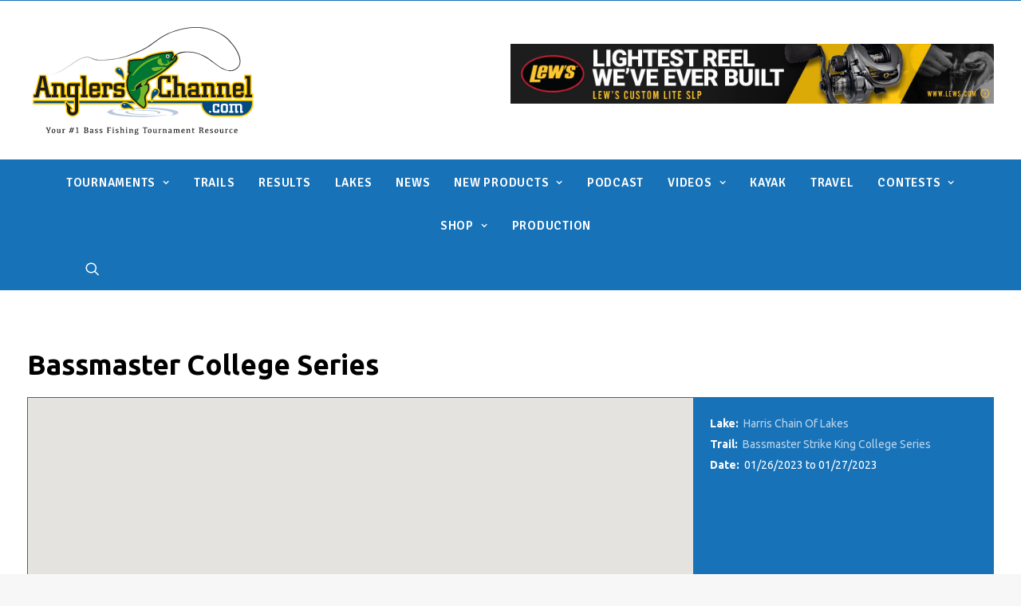

--- FILE ---
content_type: text/html; charset=UTF-8
request_url: https://anglerschannel.com/tournaments/bassmaster-college-series-6/
body_size: 21354
content:
<!DOCTYPE html>
<html class="no-touch" lang="en-US" xmlns="http://www.w3.org/1999/xhtml">
<head> <script type="text/javascript">
/* <![CDATA[ */
 var gform;gform||(document.addEventListener("gform_main_scripts_loaded",function(){gform.scriptsLoaded=!0}),document.addEventListener("gform/theme/scripts_loaded",function(){gform.themeScriptsLoaded=!0}),window.addEventListener("DOMContentLoaded",function(){gform.domLoaded=!0}),gform={domLoaded:!1,scriptsLoaded:!1,themeScriptsLoaded:!1,isFormEditor:()=>"function"==typeof InitializeEditor,callIfLoaded:function(o){return!(!gform.domLoaded||!gform.scriptsLoaded||!gform.themeScriptsLoaded&&!gform.isFormEditor()||(gform.isFormEditor()&&console.warn("The use of gform.initializeOnLoaded() is deprecated in the form editor context and will be removed in Gravity Forms 3.1."),o(),0))},initializeOnLoaded:function(o){gform.callIfLoaded(o)||(document.addEventListener("gform_main_scripts_loaded",()=>{gform.scriptsLoaded=!0,gform.callIfLoaded(o)}),document.addEventListener("gform/theme/scripts_loaded",()=>{gform.themeScriptsLoaded=!0,gform.callIfLoaded(o)}),window.addEventListener("DOMContentLoaded",()=>{gform.domLoaded=!0,gform.callIfLoaded(o)}))},hooks:{action:{},filter:{}},addAction:function(o,r,e,t){gform.addHook("action",o,r,e,t)},addFilter:function(o,r,e,t){gform.addHook("filter",o,r,e,t)},doAction:function(o){gform.doHook("action",o,arguments)},applyFilters:function(o){return gform.doHook("filter",o,arguments)},removeAction:function(o,r){gform.removeHook("action",o,r)},removeFilter:function(o,r,e){gform.removeHook("filter",o,r,e)},addHook:function(o,r,e,t,n){null==gform.hooks[o][r]&&(gform.hooks[o][r]=[]);var d=gform.hooks[o][r];null==n&&(n=r+"_"+d.length),gform.hooks[o][r].push({tag:n,callable:e,priority:t=null==t?10:t})},doHook:function(r,o,e){var t;if(e=Array.prototype.slice.call(e,1),null!=gform.hooks[r][o]&&((o=gform.hooks[r][o]).sort(function(o,r){return o.priority-r.priority}),o.forEach(function(o){"function"!=typeof(t=o.callable)&&(t=window[t]),"action"==r?t.apply(null,e):e[0]=t.apply(null,e)})),"filter"==r)return e[0]},removeHook:function(o,r,t,n){var e;null!=gform.hooks[o][r]&&(e=(e=gform.hooks[o][r]).filter(function(o,r,e){return!!(null!=n&&n!=o.tag||null!=t&&t!=o.priority)}),gform.hooks[o][r]=e)}}); 
/* ]]> */
</script>

<meta http-equiv="Content-Type" content="text/html; charset=UTF-8">
<meta name="viewport" content="width=device-width, initial-scale=1">
<link rel="profile" href="https://gmpg.org/xfn/11">
<link rel="pingback" href="https://anglerschannel.com/xmlrpc.php">
<title>Bassmaster College Series &#8211; Anglers Channel</title>
<meta name='robots' content='max-image-preview:large' />
	<style>img:is([sizes="auto" i], [sizes^="auto," i]) { contain-intrinsic-size: 3000px 1500px }</style>
	<link rel='dns-prefetch' href='//maps.googleapis.com' />
<link rel='dns-prefetch' href='//webapiv2.navionics.com' />
<link rel='dns-prefetch' href='//www.googletagmanager.com' />
<link rel='dns-prefetch' href='//fonts.googleapis.com' />
<link rel="alternate" type="application/rss+xml" title="Anglers Channel &raquo; Feed" href="https://anglerschannel.com/feed/" />
<link rel="alternate" type="application/rss+xml" title="Anglers Channel &raquo; Comments Feed" href="https://anglerschannel.com/comments/feed/" />
<script type="text/javascript">
/* <![CDATA[ */
window._wpemojiSettings = {"baseUrl":"https:\/\/s.w.org\/images\/core\/emoji\/15.0.3\/72x72\/","ext":".png","svgUrl":"https:\/\/s.w.org\/images\/core\/emoji\/15.0.3\/svg\/","svgExt":".svg","source":{"concatemoji":"https:\/\/anglerschannel.com\/wp-includes\/js\/wp-emoji-release.min.js?ver=6.7.4"}};
/*! This file is auto-generated */
!function(i,n){var o,s,e;function c(e){try{var t={supportTests:e,timestamp:(new Date).valueOf()};sessionStorage.setItem(o,JSON.stringify(t))}catch(e){}}function p(e,t,n){e.clearRect(0,0,e.canvas.width,e.canvas.height),e.fillText(t,0,0);var t=new Uint32Array(e.getImageData(0,0,e.canvas.width,e.canvas.height).data),r=(e.clearRect(0,0,e.canvas.width,e.canvas.height),e.fillText(n,0,0),new Uint32Array(e.getImageData(0,0,e.canvas.width,e.canvas.height).data));return t.every(function(e,t){return e===r[t]})}function u(e,t,n){switch(t){case"flag":return n(e,"\ud83c\udff3\ufe0f\u200d\u26a7\ufe0f","\ud83c\udff3\ufe0f\u200b\u26a7\ufe0f")?!1:!n(e,"\ud83c\uddfa\ud83c\uddf3","\ud83c\uddfa\u200b\ud83c\uddf3")&&!n(e,"\ud83c\udff4\udb40\udc67\udb40\udc62\udb40\udc65\udb40\udc6e\udb40\udc67\udb40\udc7f","\ud83c\udff4\u200b\udb40\udc67\u200b\udb40\udc62\u200b\udb40\udc65\u200b\udb40\udc6e\u200b\udb40\udc67\u200b\udb40\udc7f");case"emoji":return!n(e,"\ud83d\udc26\u200d\u2b1b","\ud83d\udc26\u200b\u2b1b")}return!1}function f(e,t,n){var r="undefined"!=typeof WorkerGlobalScope&&self instanceof WorkerGlobalScope?new OffscreenCanvas(300,150):i.createElement("canvas"),a=r.getContext("2d",{willReadFrequently:!0}),o=(a.textBaseline="top",a.font="600 32px Arial",{});return e.forEach(function(e){o[e]=t(a,e,n)}),o}function t(e){var t=i.createElement("script");t.src=e,t.defer=!0,i.head.appendChild(t)}"undefined"!=typeof Promise&&(o="wpEmojiSettingsSupports",s=["flag","emoji"],n.supports={everything:!0,everythingExceptFlag:!0},e=new Promise(function(e){i.addEventListener("DOMContentLoaded",e,{once:!0})}),new Promise(function(t){var n=function(){try{var e=JSON.parse(sessionStorage.getItem(o));if("object"==typeof e&&"number"==typeof e.timestamp&&(new Date).valueOf()<e.timestamp+604800&&"object"==typeof e.supportTests)return e.supportTests}catch(e){}return null}();if(!n){if("undefined"!=typeof Worker&&"undefined"!=typeof OffscreenCanvas&&"undefined"!=typeof URL&&URL.createObjectURL&&"undefined"!=typeof Blob)try{var e="postMessage("+f.toString()+"("+[JSON.stringify(s),u.toString(),p.toString()].join(",")+"));",r=new Blob([e],{type:"text/javascript"}),a=new Worker(URL.createObjectURL(r),{name:"wpTestEmojiSupports"});return void(a.onmessage=function(e){c(n=e.data),a.terminate(),t(n)})}catch(e){}c(n=f(s,u,p))}t(n)}).then(function(e){for(var t in e)n.supports[t]=e[t],n.supports.everything=n.supports.everything&&n.supports[t],"flag"!==t&&(n.supports.everythingExceptFlag=n.supports.everythingExceptFlag&&n.supports[t]);n.supports.everythingExceptFlag=n.supports.everythingExceptFlag&&!n.supports.flag,n.DOMReady=!1,n.readyCallback=function(){n.DOMReady=!0}}).then(function(){return e}).then(function(){var e;n.supports.everything||(n.readyCallback(),(e=n.source||{}).concatemoji?t(e.concatemoji):e.wpemoji&&e.twemoji&&(t(e.twemoji),t(e.wpemoji)))}))}((window,document),window._wpemojiSettings);
/* ]]> */
</script>
<style id='wp-emoji-styles-inline-css' type='text/css'>

	img.wp-smiley, img.emoji {
		display: inline !important;
		border: none !important;
		box-shadow: none !important;
		height: 1em !important;
		width: 1em !important;
		margin: 0 0.07em !important;
		vertical-align: -0.1em !important;
		background: none !important;
		padding: 0 !important;
	}
</style>
<link rel='stylesheet' id='wp-block-library-css' href='https://anglerschannel.com/wp-includes/css/dist/block-library/style.min.css?ver=6.7.4' type='text/css' media='all' />
<style id='classic-theme-styles-inline-css' type='text/css'>
/*! This file is auto-generated */
.wp-block-button__link{color:#fff;background-color:#32373c;border-radius:9999px;box-shadow:none;text-decoration:none;padding:calc(.667em + 2px) calc(1.333em + 2px);font-size:1.125em}.wp-block-file__button{background:#32373c;color:#fff;text-decoration:none}
</style>
<style id='global-styles-inline-css' type='text/css'>
:root{--wp--preset--aspect-ratio--square: 1;--wp--preset--aspect-ratio--4-3: 4/3;--wp--preset--aspect-ratio--3-4: 3/4;--wp--preset--aspect-ratio--3-2: 3/2;--wp--preset--aspect-ratio--2-3: 2/3;--wp--preset--aspect-ratio--16-9: 16/9;--wp--preset--aspect-ratio--9-16: 9/16;--wp--preset--color--black: #000000;--wp--preset--color--cyan-bluish-gray: #abb8c3;--wp--preset--color--white: #ffffff;--wp--preset--color--pale-pink: #f78da7;--wp--preset--color--vivid-red: #cf2e2e;--wp--preset--color--luminous-vivid-orange: #ff6900;--wp--preset--color--luminous-vivid-amber: #fcb900;--wp--preset--color--light-green-cyan: #7bdcb5;--wp--preset--color--vivid-green-cyan: #00d084;--wp--preset--color--pale-cyan-blue: #8ed1fc;--wp--preset--color--vivid-cyan-blue: #0693e3;--wp--preset--color--vivid-purple: #9b51e0;--wp--preset--gradient--vivid-cyan-blue-to-vivid-purple: linear-gradient(135deg,rgba(6,147,227,1) 0%,rgb(155,81,224) 100%);--wp--preset--gradient--light-green-cyan-to-vivid-green-cyan: linear-gradient(135deg,rgb(122,220,180) 0%,rgb(0,208,130) 100%);--wp--preset--gradient--luminous-vivid-amber-to-luminous-vivid-orange: linear-gradient(135deg,rgba(252,185,0,1) 0%,rgba(255,105,0,1) 100%);--wp--preset--gradient--luminous-vivid-orange-to-vivid-red: linear-gradient(135deg,rgba(255,105,0,1) 0%,rgb(207,46,46) 100%);--wp--preset--gradient--very-light-gray-to-cyan-bluish-gray: linear-gradient(135deg,rgb(238,238,238) 0%,rgb(169,184,195) 100%);--wp--preset--gradient--cool-to-warm-spectrum: linear-gradient(135deg,rgb(74,234,220) 0%,rgb(151,120,209) 20%,rgb(207,42,186) 40%,rgb(238,44,130) 60%,rgb(251,105,98) 80%,rgb(254,248,76) 100%);--wp--preset--gradient--blush-light-purple: linear-gradient(135deg,rgb(255,206,236) 0%,rgb(152,150,240) 100%);--wp--preset--gradient--blush-bordeaux: linear-gradient(135deg,rgb(254,205,165) 0%,rgb(254,45,45) 50%,rgb(107,0,62) 100%);--wp--preset--gradient--luminous-dusk: linear-gradient(135deg,rgb(255,203,112) 0%,rgb(199,81,192) 50%,rgb(65,88,208) 100%);--wp--preset--gradient--pale-ocean: linear-gradient(135deg,rgb(255,245,203) 0%,rgb(182,227,212) 50%,rgb(51,167,181) 100%);--wp--preset--gradient--electric-grass: linear-gradient(135deg,rgb(202,248,128) 0%,rgb(113,206,126) 100%);--wp--preset--gradient--midnight: linear-gradient(135deg,rgb(2,3,129) 0%,rgb(40,116,252) 100%);--wp--preset--font-size--small: 13px;--wp--preset--font-size--medium: 20px;--wp--preset--font-size--large: 36px;--wp--preset--font-size--x-large: 42px;--wp--preset--spacing--20: 0.44rem;--wp--preset--spacing--30: 0.67rem;--wp--preset--spacing--40: 1rem;--wp--preset--spacing--50: 1.5rem;--wp--preset--spacing--60: 2.25rem;--wp--preset--spacing--70: 3.38rem;--wp--preset--spacing--80: 5.06rem;--wp--preset--shadow--natural: 6px 6px 9px rgba(0, 0, 0, 0.2);--wp--preset--shadow--deep: 12px 12px 50px rgba(0, 0, 0, 0.4);--wp--preset--shadow--sharp: 6px 6px 0px rgba(0, 0, 0, 0.2);--wp--preset--shadow--outlined: 6px 6px 0px -3px rgba(255, 255, 255, 1), 6px 6px rgba(0, 0, 0, 1);--wp--preset--shadow--crisp: 6px 6px 0px rgba(0, 0, 0, 1);}:where(.is-layout-flex){gap: 0.5em;}:where(.is-layout-grid){gap: 0.5em;}body .is-layout-flex{display: flex;}.is-layout-flex{flex-wrap: wrap;align-items: center;}.is-layout-flex > :is(*, div){margin: 0;}body .is-layout-grid{display: grid;}.is-layout-grid > :is(*, div){margin: 0;}:where(.wp-block-columns.is-layout-flex){gap: 2em;}:where(.wp-block-columns.is-layout-grid){gap: 2em;}:where(.wp-block-post-template.is-layout-flex){gap: 1.25em;}:where(.wp-block-post-template.is-layout-grid){gap: 1.25em;}.has-black-color{color: var(--wp--preset--color--black) !important;}.has-cyan-bluish-gray-color{color: var(--wp--preset--color--cyan-bluish-gray) !important;}.has-white-color{color: var(--wp--preset--color--white) !important;}.has-pale-pink-color{color: var(--wp--preset--color--pale-pink) !important;}.has-vivid-red-color{color: var(--wp--preset--color--vivid-red) !important;}.has-luminous-vivid-orange-color{color: var(--wp--preset--color--luminous-vivid-orange) !important;}.has-luminous-vivid-amber-color{color: var(--wp--preset--color--luminous-vivid-amber) !important;}.has-light-green-cyan-color{color: var(--wp--preset--color--light-green-cyan) !important;}.has-vivid-green-cyan-color{color: var(--wp--preset--color--vivid-green-cyan) !important;}.has-pale-cyan-blue-color{color: var(--wp--preset--color--pale-cyan-blue) !important;}.has-vivid-cyan-blue-color{color: var(--wp--preset--color--vivid-cyan-blue) !important;}.has-vivid-purple-color{color: var(--wp--preset--color--vivid-purple) !important;}.has-black-background-color{background-color: var(--wp--preset--color--black) !important;}.has-cyan-bluish-gray-background-color{background-color: var(--wp--preset--color--cyan-bluish-gray) !important;}.has-white-background-color{background-color: var(--wp--preset--color--white) !important;}.has-pale-pink-background-color{background-color: var(--wp--preset--color--pale-pink) !important;}.has-vivid-red-background-color{background-color: var(--wp--preset--color--vivid-red) !important;}.has-luminous-vivid-orange-background-color{background-color: var(--wp--preset--color--luminous-vivid-orange) !important;}.has-luminous-vivid-amber-background-color{background-color: var(--wp--preset--color--luminous-vivid-amber) !important;}.has-light-green-cyan-background-color{background-color: var(--wp--preset--color--light-green-cyan) !important;}.has-vivid-green-cyan-background-color{background-color: var(--wp--preset--color--vivid-green-cyan) !important;}.has-pale-cyan-blue-background-color{background-color: var(--wp--preset--color--pale-cyan-blue) !important;}.has-vivid-cyan-blue-background-color{background-color: var(--wp--preset--color--vivid-cyan-blue) !important;}.has-vivid-purple-background-color{background-color: var(--wp--preset--color--vivid-purple) !important;}.has-black-border-color{border-color: var(--wp--preset--color--black) !important;}.has-cyan-bluish-gray-border-color{border-color: var(--wp--preset--color--cyan-bluish-gray) !important;}.has-white-border-color{border-color: var(--wp--preset--color--white) !important;}.has-pale-pink-border-color{border-color: var(--wp--preset--color--pale-pink) !important;}.has-vivid-red-border-color{border-color: var(--wp--preset--color--vivid-red) !important;}.has-luminous-vivid-orange-border-color{border-color: var(--wp--preset--color--luminous-vivid-orange) !important;}.has-luminous-vivid-amber-border-color{border-color: var(--wp--preset--color--luminous-vivid-amber) !important;}.has-light-green-cyan-border-color{border-color: var(--wp--preset--color--light-green-cyan) !important;}.has-vivid-green-cyan-border-color{border-color: var(--wp--preset--color--vivid-green-cyan) !important;}.has-pale-cyan-blue-border-color{border-color: var(--wp--preset--color--pale-cyan-blue) !important;}.has-vivid-cyan-blue-border-color{border-color: var(--wp--preset--color--vivid-cyan-blue) !important;}.has-vivid-purple-border-color{border-color: var(--wp--preset--color--vivid-purple) !important;}.has-vivid-cyan-blue-to-vivid-purple-gradient-background{background: var(--wp--preset--gradient--vivid-cyan-blue-to-vivid-purple) !important;}.has-light-green-cyan-to-vivid-green-cyan-gradient-background{background: var(--wp--preset--gradient--light-green-cyan-to-vivid-green-cyan) !important;}.has-luminous-vivid-amber-to-luminous-vivid-orange-gradient-background{background: var(--wp--preset--gradient--luminous-vivid-amber-to-luminous-vivid-orange) !important;}.has-luminous-vivid-orange-to-vivid-red-gradient-background{background: var(--wp--preset--gradient--luminous-vivid-orange-to-vivid-red) !important;}.has-very-light-gray-to-cyan-bluish-gray-gradient-background{background: var(--wp--preset--gradient--very-light-gray-to-cyan-bluish-gray) !important;}.has-cool-to-warm-spectrum-gradient-background{background: var(--wp--preset--gradient--cool-to-warm-spectrum) !important;}.has-blush-light-purple-gradient-background{background: var(--wp--preset--gradient--blush-light-purple) !important;}.has-blush-bordeaux-gradient-background{background: var(--wp--preset--gradient--blush-bordeaux) !important;}.has-luminous-dusk-gradient-background{background: var(--wp--preset--gradient--luminous-dusk) !important;}.has-pale-ocean-gradient-background{background: var(--wp--preset--gradient--pale-ocean) !important;}.has-electric-grass-gradient-background{background: var(--wp--preset--gradient--electric-grass) !important;}.has-midnight-gradient-background{background: var(--wp--preset--gradient--midnight) !important;}.has-small-font-size{font-size: var(--wp--preset--font-size--small) !important;}.has-medium-font-size{font-size: var(--wp--preset--font-size--medium) !important;}.has-large-font-size{font-size: var(--wp--preset--font-size--large) !important;}.has-x-large-font-size{font-size: var(--wp--preset--font-size--x-large) !important;}
:where(.wp-block-post-template.is-layout-flex){gap: 1.25em;}:where(.wp-block-post-template.is-layout-grid){gap: 1.25em;}
:where(.wp-block-columns.is-layout-flex){gap: 2em;}:where(.wp-block-columns.is-layout-grid){gap: 2em;}
:root :where(.wp-block-pullquote){font-size: 1.5em;line-height: 1.6;}
</style>
<link rel='stylesheet' id='uncodefont-google-css' href='//fonts.googleapis.com/css?family=Signika%3A300%2Cregular%2C600%2C700%7CUbuntu%3A300%2C300italic%2Cregular%2Citalic%2C500%2C500italic%2C700%2C700italic&#038;subset=latin%2Clatin-ext%2Cgreek-ext%2Ccyrillic%2Ccyrillic-ext%2Cgreek&#038;ver=2.5.0.5' type='text/css' media='all' />
<link rel='stylesheet' id='navionics-web-api-css' href='//webapiv2.navionics.com/dist/webapi/webapi.min.css?ver=6.7.4' type='text/css' media='all' />
<style id='akismet-widget-style-inline-css' type='text/css'>

			.a-stats {
				--akismet-color-mid-green: #357b49;
				--akismet-color-white: #fff;
				--akismet-color-light-grey: #f6f7f7;

				max-width: 350px;
				width: auto;
			}

			.a-stats * {
				all: unset;
				box-sizing: border-box;
			}

			.a-stats strong {
				font-weight: 600;
			}

			.a-stats a.a-stats__link,
			.a-stats a.a-stats__link:visited,
			.a-stats a.a-stats__link:active {
				background: var(--akismet-color-mid-green);
				border: none;
				box-shadow: none;
				border-radius: 8px;
				color: var(--akismet-color-white);
				cursor: pointer;
				display: block;
				font-family: -apple-system, BlinkMacSystemFont, 'Segoe UI', 'Roboto', 'Oxygen-Sans', 'Ubuntu', 'Cantarell', 'Helvetica Neue', sans-serif;
				font-weight: 500;
				padding: 12px;
				text-align: center;
				text-decoration: none;
				transition: all 0.2s ease;
			}

			/* Extra specificity to deal with TwentyTwentyOne focus style */
			.widget .a-stats a.a-stats__link:focus {
				background: var(--akismet-color-mid-green);
				color: var(--akismet-color-white);
				text-decoration: none;
			}

			.a-stats a.a-stats__link:hover {
				filter: brightness(110%);
				box-shadow: 0 4px 12px rgba(0, 0, 0, 0.06), 0 0 2px rgba(0, 0, 0, 0.16);
			}

			.a-stats .count {
				color: var(--akismet-color-white);
				display: block;
				font-size: 1.5em;
				line-height: 1.4;
				padding: 0 13px;
				white-space: nowrap;
			}
		
</style>
<link rel='stylesheet' id='tablepress-default-css' href='https://anglerschannel.com/wp-content/plugins/tablepress/css/build/default.css?ver=3.0.3' type='text/css' media='all' />
<link rel='stylesheet' id='uncode-style-css' href='https://anglerschannel.com/wp-content/themes/uncode/library/css/style.css?ver=2127932991' type='text/css' media='all' />
<style id='uncode-style-inline-css' type='text/css'>

@media (max-width: 959px) { .navbar-brand > * { height: 80px !important;}}
@media (min-width: 960px) { .limit-width { max-width: 1296px; margin: auto;}}
</style>
<link rel='stylesheet' id='uncode-icons-css' href='https://anglerschannel.com/wp-content/themes/uncode/library/css/uncode-icons.css?ver=2127932991' type='text/css' media='all' />
<link rel='stylesheet' id='uncode-custom-style-css' href='https://anglerschannel.com/wp-content/themes/uncode/library/css/style-custom.css?ver=2127932991' type='text/css' media='all' />
<style id='uncode-custom-style-inline-css' type='text/css'>
.videoWrapper {position:relative;padding-bottom:51%;height:0;margin-left:auto;margin-right:auto;max-width:840px;}.videoWrapper iframe {position:absolute;top:0;left:0;width:100%;height:100%;}
</style>
<link rel='stylesheet' id='child-style-css' href='https://anglerschannel.com/wp-content/themes/uncode-child/style.css?ver=227638677' type='text/css' media='all' />
<script type="text/javascript" src="https://anglerschannel.com/wp-includes/js/jquery/jquery.min.js?ver=3.7.1" id="jquery-core-js"></script>
<script type="text/javascript" src="https://anglerschannel.com/wp-includes/js/jquery/jquery-migrate.min.js?ver=3.4.1" id="jquery-migrate-js"></script>
<script type="text/javascript" src="https://anglerschannel.com/wp-includes/js/jquery/ui/core.min.js?ver=1.13.3" id="jquery-ui-core-js"></script>
<script type="text/javascript" src="https://anglerschannel.com/wp-includes/js/jquery/ui/mouse.min.js?ver=1.13.3" id="jquery-ui-mouse-js"></script>
<script type="text/javascript" src="https://anglerschannel.com/wp-includes/js/jquery/ui/sortable.min.js?ver=1.13.3" id="jquery-ui-sortable-js"></script>
<script type="text/javascript" src="https://anglerschannel.com/wp-includes/js/jquery/ui/resizable.min.js?ver=1.13.3" id="jquery-ui-resizable-js"></script>
<script type="text/javascript" src="https://anglerschannel.com/wp-content/plugins/advanced-custom-fields-pro/assets/js/acf-input.min.js?ver=5.8.12" id="acf-input-js"></script>
<script type="text/javascript" src="https://anglerschannel.com/wp-content/plugins/ACF-Conditional-Taxonomy-Rules-master/includes/input_conditional_taxonomy.js?ver=3.0.0" id="acf-input-conditional-taxonomy-js"></script>
<script type="text/javascript" id="uncode-init-js-extra">
/* <![CDATA[ */
var SiteParameters = {"days":"days","hours":"hours","minutes":"minutes","seconds":"seconds","constant_scroll":"on","scroll_speed":"2","parallax_factor":"0.25","loading":"Loading\u2026","slide_name":"slide","slide_footer":"footer","ajax_url":"https:\/\/anglerschannel.com\/wp-admin\/admin-ajax.php","nonce_adaptive_images":"5bfeb7d755","enable_debug":"","block_mobile_videos":"","is_frontend_editor":"","mobile_parallax_allowed":"","wireframes_plugin_active":"1"};
/* ]]> */
</script>
<script type="text/javascript" src="https://anglerschannel.com/wp-content/themes/uncode/library/js/init.js?ver=2127932991" id="uncode-init-js"></script>

<!-- Google tag (gtag.js) snippet added by Site Kit -->

<!-- Google Analytics snippet added by Site Kit -->
<script type="text/javascript" src="https://www.googletagmanager.com/gtag/js?id=G-NXK68BC8X1" id="google_gtagjs-js" async></script>
<script type="text/javascript" id="google_gtagjs-js-after">
/* <![CDATA[ */
window.dataLayer = window.dataLayer || [];function gtag(){dataLayer.push(arguments);}
gtag("set","linker",{"domains":["anglerschannel.com"]});
gtag("js", new Date());
gtag("set", "developer_id.dZTNiMT", true);
gtag("config", "G-NXK68BC8X1");
/* ]]> */
</script>

<!-- End Google tag (gtag.js) snippet added by Site Kit -->
<script type="text/javascript" id="adrotate-dyngroup-js-extra">
/* <![CDATA[ */
var impression_object = {"ajax_url":"https:\/\/anglerschannel.com\/wp-admin\/admin-ajax.php"};
/* ]]> */
</script>
<script type="text/javascript" src="https://anglerschannel.com/wp-content/themes/uncode-child/js/jquery.dyngroup.js" id="adrotate-dyngroup-js"></script>
<script type="text/javascript" id="adrotate-clicktracker-js-extra">
/* <![CDATA[ */
var click_object = {"ajax_url":"https:\/\/anglerschannel.com\/wp-admin\/admin-ajax.php"};
/* ]]> */
</script>
<script type="text/javascript" src="https://anglerschannel.com/wp-content/plugins/adrotate-pro/library/jquery.adrotate.clicktracker.js" id="adrotate-clicktracker-js"></script>
<!-- OG: 2.9.5 -->
<!-- og -->
<meta property="og:image" content="https://anglerschannel.com/wp-content/uploads/2016/07/Logo.jpg" />
<meta property="og:description" content="&nbsp;" />
<meta property="og:type" content="article" />
<meta property="og:locale" content="en_US" />
<meta property="og:site_name" content="Anglers Channel" />
<meta property="og:title" content="Bassmaster College Series" />
<meta property="og:url" content="https://anglerschannel.com/tournaments/bassmaster-college-series-6/" />
<meta property="og:updated_time" content="2022-12-27T02:55:21+00:00" />
<!-- article -->
<meta property="article:published_time" content="2022-12-27T02:55:21+00:00" />
<meta property="article:modified_time" content="2022-12-27T02:55:21+00:00" />
<meta property="article:author" content="https://anglerschannel.com/author/anglerschannel/" />
<!-- twitter -->
<meta property="twitter:partner" content="ogwp" />
<meta property="twitter:card" content="summary" />
<meta property="twitter:image" content="https://anglerschannel.com/wp-content/uploads/2016/07/Logo.jpg" />
<meta property="twitter:title" content="Bassmaster College Series" />
<meta property="twitter:description" content="&nbsp;" />
<meta property="twitter:url" content="https://anglerschannel.com/tournaments/bassmaster-college-series-6/" />
<!-- schema -->
<meta itemprop="image" content="https://anglerschannel.com/wp-content/uploads/2016/07/Logo.jpg" />
<meta itemprop="name" content="Bassmaster College Series" />
<meta itemprop="headline" content="Bassmaster College Series" />
<meta itemprop="description" content="&nbsp;" />
<meta itemprop="datePublished" content="2022-12-27" />
<meta itemprop="dateModified" content="2022-12-27T02:55:21+00:00" />
<meta itemprop="author" content="AnglersChannel" />
<!-- profile -->
<meta property="profile:username" content="AnglersChannel" />
<!-- /OG -->
<link rel="https://api.w.org/" href="https://anglerschannel.com/wp-json/" /><link rel="EditURI" type="application/rsd+xml" title="RSD" href="https://anglerschannel.com/xmlrpc.php?rsd" />
<meta name="generator" content="WordPress 6.7.4" />
<link rel="canonical" href="https://anglerschannel.com/tournaments/bassmaster-college-series-6/" />
<link rel='shortlink' href='https://anglerschannel.com/?p=127650' />
<link rel="alternate" title="oEmbed (JSON)" type="application/json+oembed" href="https://anglerschannel.com/wp-json/oembed/1.0/embed?url=https%3A%2F%2Fanglerschannel.com%2Ftournaments%2Fbassmaster-college-series-6%2F" />
<link rel="alternate" title="oEmbed (XML)" type="text/xml+oembed" href="https://anglerschannel.com/wp-json/oembed/1.0/embed?url=https%3A%2F%2Fanglerschannel.com%2Ftournaments%2Fbassmaster-college-series-6%2F&#038;format=xml" />

<!-- This site is using AdRotate v5.8.3 Professional to display their advertisements - https://ajdg.solutions/ -->
<!-- AdRotate CSS -->
<style type="text/css" media="screen">
	.g { margin:0px; padding:0px; overflow:hidden; line-height:1; zoom:1; }
	.g img { height:auto; }
	.g-col { position:relative; float:left; }
	.g-col:first-child { margin-left: 0; }
	.g-col:last-child { margin-right: 0; }
	.g-1 { margin:0px 0px 0px 0px; width:100%; max-width:728px; height:100%; max-height:90px; }
	.g-2 { margin:0px 0px 0px 0px; width:100%; max-width:280px; height:100%; max-height:280px; }
	.g-6 { margin:0px 0px 0px 0px; width:100%; max-width:1000px; height:100%; max-height:123px; }
	.g-7 { margin:0px 0px 0px 0px; width:100%; max-width:1000px; height:100%; max-height:123px; }
	@media only screen and (max-width: 480px) {
		.g-col, .g-dyn, .g-single { width:100%; margin-left:0; margin-right:0; }
	}
</style>
<!-- /AdRotate CSS -->

<meta name="generator" content="Site Kit by Google 1.145.0" /><!-- AdRotate JS -->
<script type="text/javascript">
jQuery(document).ready(function(){if(jQuery.fn.gslider) {
	jQuery('.g-1').gslider({groupid:1,speed:6000,repeat_impressions:'Y'});
	jQuery('.g-2').gslider({groupid:2,speed:6000,repeat_impressions:'Y'});
	jQuery('.g-6').gslider({groupid:6,speed:6000,repeat_impressions:'Y'});
	jQuery('.g-7').gslider({groupid:7,speed:6000,repeat_impressions:'Y'});
	jQuery('.g-8').gslider({groupid:8,speed:6000,repeat_impressions:'Y'});
}});
</script>
<!-- /AdRotate JS -->

<link rel="icon" href="https://anglerschannel.com/wp-content/uploads/2016/07/Logo-65x65.jpg" sizes="32x32" />
<link rel="icon" href="https://anglerschannel.com/wp-content/uploads/2016/07/Logo-300x300.jpg" sizes="192x192" />
<link rel="apple-touch-icon" href="https://anglerschannel.com/wp-content/uploads/2016/07/Logo-180x180.jpg" />
<meta name="msapplication-TileImage" content="https://anglerschannel.com/wp-content/uploads/2016/07/Logo-300x300.jpg" />
		<style type="text/css" id="wp-custom-css">
			

.isotope-filters {
	background-color: inherit !important;
}

.isotope-filters .menu-dark .menu-smart a {
    color: #000;
}

.isotope-filters .menu-dark .menu-smart > li a.active {
	color: #1672b8;
}

.isotope-filters .menu-dark .menu-smart > li a:hover {
	color: #1672b8;
}


@media only screen and (max-width: 767px) {
	
	.headerads {
		margin-top: 0px !important;
	}
}


#field_6_2,
#field_6_8,
#field_6_6,
#field_6_7,
#field_6_5{
margin: 45px 0 !important;
}

.description_txt h4 a,
.description_txt a {
	color:#1672b8 !important;
}





@media only screen and (max-width: 767px) {
	.mmb-container {
		top: 35% !important;
	}
	
	div#logo-container-mobile {
		    padding: 5px 26px;
	}
}		</style>
		<noscript><style> .wpb_animate_when_almost_visible { opacity: 1; }</style></noscript></head>
<body class="tournaments-template-default single single-tournaments postid-127650  style-color-lxmt-bg group-blog hormenu-position-left hmenu-center header-full-width main-center-align mobile-parallax-not-allowed ilb-no-bounce unreg wpb-js-composer js-comp-ver-6.7.0 vc_responsive" data-border="0">
		<div class="body-borders" data-border="0"><div class="top-border body-border-shadow"></div><div class="right-border body-border-shadow"></div><div class="bottom-border body-border-shadow"></div><div class="left-border body-border-shadow"></div><div class="top-border style-light-bg"></div><div class="right-border style-light-bg"></div><div class="bottom-border style-light-bg"></div><div class="left-border style-light-bg"></div></div>	<div class="box-wrapper">
		<div class="box-container">
		<script type="text/javascript">UNCODE.initBox();</script>
		<div class="menu-wrapper menu-sticky style-light-original"><div class="navbar menu-secondary menu-primary menu-light submenu-light style-light-original">
														<div class="menu-container-mobile  style-color-xsdn-bg menu-borders">
															<div class="row-menu style-light-bg">
																<div class="row-menu-inner">
																	<div id="logo-container-mobile" class="col-lg-0 logo-container">
																		<div id="main-logo" class="navbar-header style-light">
																			<a href="https://anglerschannel.com/" class="navbar-brand" data-minheight="100"><div class="logo-image main-logo logo-skinnable" data-maxheight="145" style="height: 145px;"><img src="https://anglerschannel.com/wp-content/uploads/2020/03/Anglers-Channel-1.svg" alt="logo" width="1" height="1" class="img-responsive" /></div></a>
																		</div>
																	</div>
																</div>
																<div class="mmb-container"><div class="mobile-menu-button 2 mobile-menu-button-light lines-button x2"><span class="lines"></span></div></div>
															</div>
														</div>
													</div>
													<header id="masthead" class="navbar menu-primary menu-light submenu-light style-light-original">
														<div class="menu-container style-color-xsdn-bg menu-borders">
															<div class="row-menu">
																<div class="row-menu-inner">
																	<div class="col-lg-12 main-menu-container middle">
																		<div class="menu-horizontal">
																			<div class="menu-horizontal-inner">
																				<div class="nav navbar-nav navbar-main navbar-nav-first"><ul id="menu-main-menu" class="menu-primary-inner menu-smart sm"><li id="menu-item-4475" class="menu-item menu-item-type-custom menu-item-object-custom menu-item-has-children menu-item-4475 dropdown menu-item-link"><a title="TOURNAMENTS" href="/tournaments/" data-toggle="dropdown" class="dropdown-toggle" data-type="title">TOURNAMENTS<i class="fa fa-angle-down fa-dropdown"></i></a>
<ul role="menu" class="drop-menu">
	<li id="menu-item-71398" class="menu-item menu-item-type-custom menu-item-object-custom menu-item-71398"><a title="Upcoming" href="https://anglerschannel.com/tournaments/?view=upcoming">Upcoming<i class="fa fa-angle-right fa-dropdown"></i></a></li>
	<li id="menu-item-70278" class="menu-item menu-item-type-custom menu-item-object-custom menu-item-70278"><a title="This Month" href="https://anglerschannel.com/tournaments/?view=monthly">This Month<i class="fa fa-angle-right fa-dropdown"></i></a></li>
	<li id="menu-item-73072" class="menu-item menu-item-type-custom menu-item-object-custom menu-item-73072"><a title="Single Day Events" href="https://anglerschannel.com/tournaments/?bytrails=73063">Single Day Events<i class="fa fa-angle-right fa-dropdown"></i></a></li>
	<li id="menu-item-115531" class="menu-item menu-item-type-post_type menu-item-object-page menu-item-115531"><a title="Contingencies" href="https://anglerschannel.com/contingency-programs/">Contingencies<i class="fa fa-angle-right fa-dropdown"></i></a></li>
</ul>
</li>
<li id="menu-item-122078" class="menu-item menu-item-type-custom menu-item-object-custom menu-item-122078 menu-item-link"><a title="TRAILS" href="/trails-list/">TRAILS<i class="fa fa-angle-right fa-dropdown"></i></a></li>
<li id="menu-item-105778" class="menu-item menu-item-type-taxonomy menu-item-object-category menu-item-105778 menu-item-link"><a title="RESULTS" href="https://anglerschannel.com/category/results/">RESULTS<i class="fa fa-angle-right fa-dropdown"></i></a></li>
<li id="menu-item-72749" class="menu-item menu-item-type-custom menu-item-object-custom menu-item-72749 menu-item-link"><a title="LAKES" href="https://anglerschannel.com/lakes/">LAKES<i class="fa fa-angle-right fa-dropdown"></i></a></li>
<li id="menu-item-72750" class="menu-item menu-item-type-taxonomy menu-item-object-category menu-item-72750 menu-item-link"><a title="NEWS" href="https://anglerschannel.com/category/news/">NEWS<i class="fa fa-angle-right fa-dropdown"></i></a></li>
<li id="menu-item-111913" class="menu-item menu-item-type-post_type menu-item-object-page menu-item-has-children menu-item-111913 dropdown menu-item-link"><a title="NEW PRODUCTS" href="https://anglerschannel.com/2021-new-products/" data-toggle="dropdown" class="dropdown-toggle" data-type="title">NEW PRODUCTS<i class="fa fa-angle-down fa-dropdown"></i></a>
<ul role="menu" class="drop-menu">
	<li id="menu-item-112134" class="menu-item menu-item-type-taxonomy menu-item-object-category menu-item-112134"><a title="Boating Accessories" href="https://anglerschannel.com/category/new-products/boating-accessories/">Boating Accessories<i class="fa fa-angle-right fa-dropdown"></i></a></li>
	<li id="menu-item-112135" class="menu-item menu-item-type-taxonomy menu-item-object-category menu-item-112135"><a title="Boats and Watercraft" href="https://anglerschannel.com/category/new-products/boats-and-watercraft/">Boats and Watercraft<i class="fa fa-angle-right fa-dropdown"></i></a></li>
	<li id="menu-item-112136" class="menu-item menu-item-type-taxonomy menu-item-object-category menu-item-112136"><a title="Clothing" href="https://anglerschannel.com/category/new-products/clothing/">Clothing<i class="fa fa-angle-right fa-dropdown"></i></a></li>
	<li id="menu-item-112137" class="menu-item menu-item-type-taxonomy menu-item-object-category menu-item-112137"><a title="Coolers" href="https://anglerschannel.com/category/new-products/coolers/">Coolers<i class="fa fa-angle-right fa-dropdown"></i></a></li>
	<li id="menu-item-112138" class="menu-item menu-item-type-taxonomy menu-item-object-category menu-item-112138"><a title="Electronics" href="https://anglerschannel.com/category/new-products/electronics/">Electronics<i class="fa fa-angle-right fa-dropdown"></i></a></li>
	<li id="menu-item-112139" class="menu-item menu-item-type-taxonomy menu-item-object-category menu-item-112139"><a title="Eyewear" href="https://anglerschannel.com/category/new-products/eyewear/">Eyewear<i class="fa fa-angle-right fa-dropdown"></i></a></li>
	<li id="menu-item-112140" class="menu-item menu-item-type-taxonomy menu-item-object-category menu-item-112140"><a title="Hard Baits" href="https://anglerschannel.com/category/new-products/hard-baits/">Hard Baits<i class="fa fa-angle-right fa-dropdown"></i></a></li>
	<li id="menu-item-112141" class="menu-item menu-item-type-taxonomy menu-item-object-category menu-item-112141"><a title="Line" href="https://anglerschannel.com/category/new-products/line/">Line<i class="fa fa-angle-right fa-dropdown"></i></a></li>
	<li id="menu-item-112142" class="menu-item menu-item-type-taxonomy menu-item-object-category menu-item-112142"><a title="Rods and Reels" href="https://anglerschannel.com/category/new-products/rods-and-reels/">Rods and Reels<i class="fa fa-angle-right fa-dropdown"></i></a></li>
	<li id="menu-item-112143" class="menu-item menu-item-type-taxonomy menu-item-object-category menu-item-112143"><a title="Soft Baits" href="https://anglerschannel.com/category/new-products/soft-baits/">Soft Baits<i class="fa fa-angle-right fa-dropdown"></i></a></li>
	<li id="menu-item-112144" class="menu-item menu-item-type-taxonomy menu-item-object-category menu-item-112144"><a title="Terminal Tackle" href="https://anglerschannel.com/category/new-products/terminal-tackle/">Terminal Tackle<i class="fa fa-angle-right fa-dropdown"></i></a></li>
	<li id="menu-item-125151" class="menu-item menu-item-type-taxonomy menu-item-object-category menu-item-125151"><a title="Staff Picks" href="https://anglerschannel.com/category/new-products/staff-picks/">Staff Picks<i class="fa fa-angle-right fa-dropdown"></i></a></li>
	<li id="menu-item-125267" class="menu-item menu-item-type-taxonomy menu-item-object-category menu-item-125267"><a title="Inshore" href="https://anglerschannel.com/category/new-products/inshore/">Inshore<i class="fa fa-angle-right fa-dropdown"></i></a></li>
</ul>
</li>
<li id="menu-item-82983" class="menu-item menu-item-type-taxonomy menu-item-object-category menu-item-82983 menu-item-link"><a title="PODCAST" href="https://anglerschannel.com/category/podcast/">PODCAST<i class="fa fa-angle-right fa-dropdown"></i></a></li>
<li id="menu-item-73081" class="menu-item menu-item-type-taxonomy menu-item-object-category menu-item-has-children menu-item-73081 dropdown menu-item-link"><a title="VIDEOS" href="https://anglerschannel.com/category/videos/" data-toggle="dropdown" class="dropdown-toggle" data-type="title">VIDEOS<i class="fa fa-angle-down fa-dropdown"></i></a>
<ul role="menu" class="drop-menu">
	<li id="menu-item-73083" class="menu-item menu-item-type-taxonomy menu-item-object-category menu-item-73083"><a title="AnglersChannel Bass Wrap Up" href="https://anglerschannel.com/category/videos/anglerschannel-bass-wrap-up/">AnglersChannel Bass Wrap Up<i class="fa fa-angle-right fa-dropdown"></i></a></li>
	<li id="menu-item-73085" class="menu-item menu-item-type-taxonomy menu-item-object-category menu-item-73085"><a title="Costa Countdown To Blast Off" href="https://anglerschannel.com/category/videos/tournament-preview/">Costa Countdown To Blast Off<i class="fa fa-angle-right fa-dropdown"></i></a></li>
	<li id="menu-item-73082" class="menu-item menu-item-type-taxonomy menu-item-object-category menu-item-73082"><a title="Gear Reviews" href="https://anglerschannel.com/category/videos/gear-reviews/">Gear Reviews<i class="fa fa-angle-right fa-dropdown"></i></a></li>
	<li id="menu-item-73086" class="menu-item menu-item-type-taxonomy menu-item-object-category menu-item-73086"><a title="AnglersChannel Web Wrap Up" href="https://anglerschannel.com/category/videos/anglerschannel-web-wrap-up/">AnglersChannel Web Wrap Up<i class="fa fa-angle-right fa-dropdown"></i></a></li>
	<li id="menu-item-73084" class="menu-item menu-item-type-taxonomy menu-item-object-category menu-item-73084"><a title="SKL/LEWS Tip of The Week" href="https://anglerschannel.com/category/videos/skl-lews-tip-of-the-week/">SKL/LEWS Tip of The Week<i class="fa fa-angle-right fa-dropdown"></i></a></li>
	<li id="menu-item-80898" class="menu-item menu-item-type-taxonomy menu-item-object-category menu-item-80898"><a title="SW Product Spotlight" href="https://anglerschannel.com/category/videos/sw-product-spotlight/">SW Product Spotlight<i class="fa fa-angle-right fa-dropdown"></i></a></li>
</ul>
</li>
<li id="menu-item-115349" class="menu-item menu-item-type-taxonomy menu-item-object-category menu-item-115349 menu-item-link"><a title="KAYAK" href="https://anglerschannel.com/category/results/kayak/">KAYAK<i class="fa fa-angle-right fa-dropdown"></i></a></li>
<li id="menu-item-116431" class="menu-item menu-item-type-post_type menu-item-object-page menu-item-116431 menu-item-link"><a title="TRAVEL" href="https://anglerschannel.com/lake-hotels/">TRAVEL<i class="fa fa-angle-right fa-dropdown"></i></a></li>
<li id="menu-item-116255" class="menu-item menu-item-type-post_type menu-item-object-page menu-item-has-children menu-item-116255 dropdown menu-item-link"><a title="CONTESTS" href="https://anglerschannel.com/guess-the-weight/" data-toggle="dropdown" class="dropdown-toggle" data-type="title">CONTESTS<i class="fa fa-angle-down fa-dropdown"></i></a>
<ul role="menu" class="drop-menu">
	<li id="menu-item-116256" class="menu-item menu-item-type-post_type menu-item-object-page menu-item-116256"><a title="U-Pick-Em Contest" href="https://anglerschannel.com/guess-the-weight/">U-Pick-Em Contest<i class="fa fa-angle-right fa-dropdown"></i></a></li>
	<li id="menu-item-116729" class="menu-item menu-item-type-custom menu-item-object-custom menu-item-116729"><a title="AC Insider Giveaways" href="https://anglerschannel.com/maingiveaway/">AC Insider Giveaways<i class="fa fa-angle-right fa-dropdown"></i></a></li>
</ul>
</li>
<li id="menu-item-115350" class="menu-item menu-item-type-custom menu-item-object-custom menu-item-has-children menu-item-115350 dropdown menu-item-link"><a title="SHOP" target="_blank" href="#" data-toggle="dropdown" class="dropdown-toggle" data-type="title">SHOP<i class="fa fa-angle-down fa-dropdown"></i></a>
<ul role="menu" class="drop-menu">
	<li id="menu-item-116498" class="menu-item menu-item-type-custom menu-item-object-custom menu-item-116498"><a title="Sportsmans Warehouse" href="https://www.sportsmans.com/fishing-gear-supplies/c/cat101026">Sportsmans Warehouse<i class="fa fa-angle-right fa-dropdown"></i></a></li>
	<li id="menu-item-116499" class="menu-item menu-item-type-custom menu-item-object-custom menu-item-116499"><a title="ReLion Lithium" href="https://relionbattery.com/p/anglerschannel">ReLion Lithium<i class="fa fa-angle-right fa-dropdown"></i></a></li>
	<li id="menu-item-116590" class="menu-item menu-item-type-custom menu-item-object-custom menu-item-116590"><a title="Trickstep" href="https://trickstep.com/#1">Trickstep<i class="fa fa-angle-right fa-dropdown"></i></a></li>
	<li id="menu-item-116591" class="menu-item menu-item-type-custom menu-item-object-custom menu-item-116591"><a title="XZONE" href="https://www.xzonelures.com/site/pro-series">XZONE<i class="fa fa-angle-right fa-dropdown"></i></a></li>
</ul>
</li>
<li id="menu-item-125005" class="menu-item menu-item-type-post_type menu-item-object-page menu-item-125005 menu-item-link"><a title="PRODUCTION" href="https://anglerschannel.com/media-production/">PRODUCTION<i class="fa fa-angle-right fa-dropdown"></i></a></li>
</ul></div><div class="nav navbar-nav navbar-nav-last"><ul class="menu-smart sm menu-icons"><li class="menu-item-link search-icon style-light dropdown"><a href="#" class="trigger-overlay search-icon" data-area="search" data-container="box-container">
													<i class="fa fa-search3"></i><span class="desktop-hidden"><span>Search</span></span><i class="fa fa-angle-down fa-dropdown desktop-hidden"></i>
													</a>
													<ul role="menu" class="drop-menu desktop-hidden">
														<li>
															<form class="search" method="get" action="https://anglerschannel.com/">
																<input type="search" class="search-field no-livesearch" placeholder="Search…" value="" name="s" title="Search for:" />
															</form>
														</li>
													</ul></li></ul></div><div class="desktop-hidden">
														 							</div></div>
																		</div>
																	</div>
																</div>
															</div>
														</div>
													</header>
												</div>			<script type="text/javascript">UNCODE.fixMenuHeight();</script>
			<div class="main-wrapper">
				<div class="main-container">
					<div class="page-wrapper">
						<div class="sections-container">
<script type="text/javascript">UNCODE.initHeader();</script><article id="post-127650" class="page-body style-light-bg post-127650 tournaments type-tournaments status-publish hentry">
          <div class="post-wrapper">
          	<div class="post-body">
				<div class="row-container">
					<div class="row row-parent style-light limit-width double-top-padding double-bottom-padding">
			<div class="post-title-wrapper"><h1 class="post-title">Bassmaster College Series</h1></div>
			<div class="inner">
		<!-- Begin main content -->
		<div class="inner_wrapper">
			<div class="sidebar_content full_width blog_f">
				<!-- Begin each blog post -->
<div id="post-127650" class="post-127650 tournaments type-tournaments status-publish hentry">
	<div class="post_wrapper">
		<div class="post_content_wrapper">
			<div class="custom_fields clear clearfix">				
						<div class="acf-map acf-map-navionics" data-lat="28.82142" data-lng="-81.78963099999999">
</div>
 

 
 

 <div class="extra_fields">
  <div class="extra_field"><strong>Lake:&nbsp; </strong> <a href="https://anglerschannel.com/lakes/harris-chain-of-lakes/" >Harris Chain Of Lakes</a></div>  
						<div class="extra_field"><strong>Trail:&nbsp; </strong> <a href="https://anglerschannel.com/trails/carhartt-bassmaster-college-series-2017/" >Bassmaster Strike King College Series</a></div>             
			<div class="extra_field"><strong>Date:&nbsp; </strong><span style="text-transform:none;">
01/26/2023 to 
01/27/2023</div>  
 
	</div>
</div>
<div class="clear clearfix"></div>
 

<div class="ics_wrap clear clearfix">
	<a href="#" class="btn button add_to_call"
		data-subject="Bassmaster College Series"
		data-location=", "
		data-begin="20230126"
		data-end="20230127"
		data-description=""
	><i class="fa fa-calendar" aria-hidden="true"></i> Add to Calendar</a>
</div>
 
  

		<div class="dtable" style="margin-bottom:30px;">
    
    <div class="dheading">
        <div class="dcell" style="text-align:left;">
            <p>Tournaments</p>
        </div>
        <div class="dcell" style="text-align:left;">
            <p>Trail</p>
        </div>
        <div class="dcell" style="text-align:left;">
            <p>LAKE/LANDING</p>
        </div>
        
    </div>
    
    <div class="drow">
        <div class="dcell text_title">
            <p ><a href="https://anglerschannel.com/tournaments/bassmaster-college-series-2/">Bassmaster College Series</a>
            <br /><span class="post_info_date" style="text-transform:none;">03/25/2022 to 
			03/26/2022 </span>
                    </p>
        </div>
        <div class="dcell">
            <a href="https://anglerschannel.com/trails/carhartt-bassmaster-college-series-2017/" >Bassmaster Strike King College Series</a><br><span></span>        </div>
        <div class="dcell">
            <a href="https://anglerschannel.com/lakes/lake-norman/" >Lake Norman</a>        </div>
        
    </div>
    
    <div class="drow">
        <div class="dcell text_title">
            <p ><a href="https://anglerschannel.com/tournaments/bassmaster-college-series/">Bassmaster College Series</a>
            <br /><span class="post_info_date" style="text-transform:none;">01/21/2022 to 
			01/22/2022 </span>
                    </p>
        </div>
        <div class="dcell">
            <a href="https://anglerschannel.com/trails/carhartt-bassmaster-college-series-2017/" >Bassmaster Strike King College Series</a><br><span></span>        </div>
        <div class="dcell">
            <a href="https://anglerschannel.com/lakes/harris-chain-of-lakes/" >Harris Chain Of Lakes</a>        </div>
        
    </div>
    
    <div class="drow">
        <div class="dcell text_title">
            <p ><a href="https://anglerschannel.com/tournaments/bassmaster-college-series-3/">Bassmaster College Series</a>
            <br /><span class="post_info_date" style="text-transform:none;">04/22/2022 to 
			04/23/2022 </span>
                    </p>
        </div>
        <div class="dcell">
            <a href="https://anglerschannel.com/trails/carhartt-bassmaster-college-series-2017/" >Bassmaster Strike King College Series</a><br><span></span>        </div>
        <div class="dcell">
            <a href="https://anglerschannel.com/lakes/lake-norfork/" >Lake Norfork</a>        </div>
        
    </div>
    
    <div class="drow">
        <div class="dcell text_title">
            <p ><a href="https://anglerschannel.com/tournaments/bassmaster-college-series-5/">Bassmaster College Series</a>
            <br /><span class="post_info_date" style="text-transform:none;">06/17/2022 to 
			06/18/2022 </span>
                    </p>
        </div>
        <div class="dcell">
            <a href="https://anglerschannel.com/trails/carhartt-bassmaster-college-series-2017/" >Bassmaster Strike King College Series</a><br><span></span>        </div>
        <div class="dcell">
            <a href="https://anglerschannel.com/lakes/logan-martin-lake/" >Logan Martin Lake</a>        </div>
        
    </div>
    
    <div class="drow">
        <div class="dcell text_title">
            <p ><a href="https://anglerschannel.com/tournaments/bassmaster-college-series-4/">Bassmaster College Series</a>
            <br /><span class="post_info_date" style="text-transform:none;">06/09/2022 to 
			06/10/2022 </span>
                    </p>
        </div>
        <div class="dcell">
            <a href="https://anglerschannel.com/trails/carhartt-bassmaster-college-series-2017/" >Bassmaster Strike King College Series</a><br><span></span>        </div>
        <div class="dcell">
            <a href="https://anglerschannel.com/lakes/saginaw-bay/" >Saginaw Bay</a>        </div>
        
    </div>
    </div>
			
			
			
			<div class="single-lakes">
			<div class="lakes_container" style="margin-bottom:30px;">
		  
		   				<div class="post_header">
					<div class="post_header_title">
					
						<h1>Lake Guide</h1>
						<div class="post_info_type">
						</div>
					
					</div>
				</div>
				
				<hr class="post_divider"/><br class="clear"/>

				<div class="lake-listings-wrap">
											<div class="lake-listing-wrap ">
							<div class="lake_listing clear">
								<div class="text-left-remove">
									<h6><a href="https://anglerschannel.com/listings/black-bass-fishing-resort/">BLACK BASS FISHING RESORT</a></h6>									
																		<div class="guidelakename">Harris Chain Of Lakes</div>									<div class="guide-category"><span>Bait & Tackle</span></div>
								</div>
							</div><!-- /.lake_listing -->
						</div><!-- /.lake-listing-wrap -->
															<div class="lake-listing-wrap ">
							<div class="lake_listing clear">
								<div class="text-left-remove">
									<h6><a href="https://anglerschannel.com/listings/captain-tony-weatherman/">CAPTAIN TONY WEATHERMAN</a></h6>									
									<div class="sub-text">Amdavad, Gujarat, India</div>									<div class="guidelakename">Harris Chain Of Lakes</div>									<div class="guide-category"><span>Fishing Guides</span></div>
								</div>
							</div><!-- /.lake_listing -->
						</div><!-- /.lake-listing-wrap -->
															<div class="lake-listing-wrap  last">
							<div class="lake_listing clear">
								<div class="text-left-remove">
									<h6><a href="https://anglerschannel.com/listings/big-bass-motel/">BIG BASS MOTEL</a></h6>									
									<div class="sub-text">Vadodara, Gujarat, India</div>									<div class="guidelakename">Harris Chain Of Lakes</div>									<div class="guide-category"><span>Hotels</span></div>
								</div>
							</div><!-- /.lake_listing -->
						</div><!-- /.lake-listing-wrap -->
							</div><!-- /.lake-listings-wrap -->
			<div class="lake-listings-wrap">
															<div class="lake-listing-wrap ">
							<div class="lake_listing clear">
								<div class="text-left-remove">
									<h6><a href="https://anglerschannel.com/listings/super-8-motel-5/">SUPER 8 MOTEL</a></h6>									
																		<div class="guidelakename">Harris Chain Of Lakes</div>									<div class="guide-category"><span>Hotels</span></div>
								</div>
							</div><!-- /.lake_listing -->
						</div><!-- /.lake-listing-wrap -->
															<div class="lake-listing-wrap ">
							<div class="lake_listing clear">
								<div class="text-left-remove">
									<h6><a href="https://anglerschannel.com/listings/venetian-cove-marina/">VENETIAN COVE MARINA</a></h6>									
									<div class="sub-text">Venetian Cove Marina, Ball Park Road, Leesburg, FL, United States</div>									<div class="guidelakename">Harris Chain Of Lakes</div>									<div class="guide-category"><span>Landings & Ramps</span></div>
								</div>
							</div><!-- /.lake_listing -->
						</div><!-- /.lake-listing-wrap -->
															<div class="lake-listing-wrap  last">
							<div class="lake_listing clear">
								<div class="text-left-remove">
									<h6><a href="https://anglerschannel.com/listings/bass-pro-shops-outdoor-world-2/">BASS PRO SHOPS OUTDOOR WORLD</a></h6>									
									<div class="sub-text">Bass Pro Shops Outdoor World, Cherry Avenue, San Jose, CA, United States</div>									<div class="guidelakename">Harris Chain Of Lakes</div>									<div class="guide-category"><span>Bait & Tackle</span></div>
								</div>
							</div><!-- /.lake_listing -->
						</div><!-- /.lake-listing-wrap -->
							</div><!-- /.lake-listings-wrap -->
			<div class="lake-listings-wrap">
															<div class="lake-listing-wrap ">
							<div class="lake_listing clear">
								<div class="text-left-remove">
									<h6><a href="https://anglerschannel.com/listings/bait-shack-inc/">BAIT SHACK INC.</a></h6>									
									<div class="sub-text">Bait Shack Inc, Kerper Boulevard, Dubuque, IA, United States</div>									<div class="guidelakename">Harris Chain Of Lakes</div>									<div class="guide-category"><span>Bait & Tackle</span></div>
								</div>
							</div><!-- /.lake_listing -->
						</div><!-- /.lake-listing-wrap -->
															<div class="lake-listing-wrap ">
							<div class="lake_listing clear">
								<div class="text-left-remove">
									<h6><a href="https://anglerschannel.com/listings/sonnys-marine/">SONNY'S MARINE</a></h6>									
									<div class="sub-text">Sonny's Marine Inc, Adams Street, Port O'Connor, TX, United States</div>									<div class="guidelakename">Harris Chain Of Lakes</div>									<div class="guide-category"><span>Boat Dealers & Repairs</span></div>
								</div>
							</div><!-- /.lake_listing -->
						</div><!-- /.lake-listing-wrap -->
													</div><!-- /.lake-listings-wrap -->
						</div>
			</div>
			
			
							
						
			
			
			
		</div>
	</div>
</div>
<!-- End each blog post -->

</div>
</div>
</div>

					</div>
				</div>
			</div>
		
          </div>
        </article>							</div><!-- sections container -->
						</div><!-- page wrapper -->
										<footer id="colophon" class="site-footer">
						<div data-parent="true" class="vc_row style-color-121274-bg row-container"><div class="row quad-top-padding quad-bottom-padding single-h-padding limit-width row-parent" data-height-ratio="50"><div class="wpb_row row-inner"><div class="wpb_column pos-middle pos-center align_center column_parent col-lg-12 single-internal-gutter"><div class="uncol style-light"  ><div class="uncoltable"><div class="uncell"><div class="uncont no-block-padding col-custom-width" style="max-width:900px;"><div class="vc_custom_heading_wrap "><div class="heading-text el-text" ><h6 class="h6 text-color-136494-color text-uppercase" ><span>JOIN THE CIRCUS</span></h6></div><div class="clear"></div></div><div class="vc_custom_heading_wrap "><div class="heading-text el-text" ><h3 class="h1" ><span>Get everything Bass Fishing from Anglers Channel, straight to your inbox.</span></h3></div><div class="clear"></div></div><div class="empty-space empty-half" ><span class="empty-space-inner"></span></div>
<script type="text/javascript"></script>
                <div class='gf_browser_chrome gform_wrapper gform-theme gform-theme--foundation gform-theme--framework gform-theme--orbital gf_simple_horizontal_wrapper' data-form-theme='orbital' data-form-index='0' id='gform_wrapper_2' ><style>#gform_wrapper_2[data-form-index="0"].gform-theme,[data-parent-form="2_0"]{--gf-color-primary: #204ce5;--gf-color-primary-rgb: 32, 76, 229;--gf-color-primary-contrast: #fff;--gf-color-primary-contrast-rgb: 255, 255, 255;--gf-color-primary-darker: #001AB3;--gf-color-primary-lighter: #527EFF;--gf-color-secondary: #fff;--gf-color-secondary-rgb: 255, 255, 255;--gf-color-secondary-contrast: #112337;--gf-color-secondary-contrast-rgb: 17, 35, 55;--gf-color-secondary-darker: #F5F5F5;--gf-color-secondary-lighter: #FFFFFF;--gf-color-out-ctrl-light: rgba(17, 35, 55, 0.1);--gf-color-out-ctrl-light-rgb: 17, 35, 55;--gf-color-out-ctrl-light-darker: rgba(104, 110, 119, 0.35);--gf-color-out-ctrl-light-lighter: #F5F5F5;--gf-color-out-ctrl-dark: #585e6a;--gf-color-out-ctrl-dark-rgb: 88, 94, 106;--gf-color-out-ctrl-dark-darker: #112337;--gf-color-out-ctrl-dark-lighter: rgba(17, 35, 55, 0.65);--gf-color-in-ctrl: #fff;--gf-color-in-ctrl-rgb: 255, 255, 255;--gf-color-in-ctrl-contrast: #112337;--gf-color-in-ctrl-contrast-rgb: 17, 35, 55;--gf-color-in-ctrl-darker: #F5F5F5;--gf-color-in-ctrl-lighter: #FFFFFF;--gf-color-in-ctrl-primary: #204ce5;--gf-color-in-ctrl-primary-rgb: 32, 76, 229;--gf-color-in-ctrl-primary-contrast: #fff;--gf-color-in-ctrl-primary-contrast-rgb: 255, 255, 255;--gf-color-in-ctrl-primary-darker: #001AB3;--gf-color-in-ctrl-primary-lighter: #527EFF;--gf-color-in-ctrl-light: rgba(17, 35, 55, 0.1);--gf-color-in-ctrl-light-rgb: 17, 35, 55;--gf-color-in-ctrl-light-darker: rgba(104, 110, 119, 0.35);--gf-color-in-ctrl-light-lighter: #F5F5F5;--gf-color-in-ctrl-dark: #585e6a;--gf-color-in-ctrl-dark-rgb: 88, 94, 106;--gf-color-in-ctrl-dark-darker: #112337;--gf-color-in-ctrl-dark-lighter: rgba(17, 35, 55, 0.65);--gf-radius: 3px;--gf-font-size-secondary: 14px;--gf-font-size-tertiary: 13px;--gf-icon-ctrl-number: url("data:image/svg+xml,%3Csvg width='8' height='14' viewBox='0 0 8 14' fill='none' xmlns='http://www.w3.org/2000/svg'%3E%3Cpath fill-rule='evenodd' clip-rule='evenodd' d='M4 0C4.26522 5.96046e-08 4.51957 0.105357 4.70711 0.292893L7.70711 3.29289C8.09763 3.68342 8.09763 4.31658 7.70711 4.70711C7.31658 5.09763 6.68342 5.09763 6.29289 4.70711L4 2.41421L1.70711 4.70711C1.31658 5.09763 0.683417 5.09763 0.292893 4.70711C-0.0976311 4.31658 -0.097631 3.68342 0.292893 3.29289L3.29289 0.292893C3.48043 0.105357 3.73478 0 4 0ZM0.292893 9.29289C0.683417 8.90237 1.31658 8.90237 1.70711 9.29289L4 11.5858L6.29289 9.29289C6.68342 8.90237 7.31658 8.90237 7.70711 9.29289C8.09763 9.68342 8.09763 10.3166 7.70711 10.7071L4.70711 13.7071C4.31658 14.0976 3.68342 14.0976 3.29289 13.7071L0.292893 10.7071C-0.0976311 10.3166 -0.0976311 9.68342 0.292893 9.29289Z' fill='rgba(17, 35, 55, 0.65)'/%3E%3C/svg%3E");--gf-icon-ctrl-select: url("data:image/svg+xml,%3Csvg width='10' height='6' viewBox='0 0 10 6' fill='none' xmlns='http://www.w3.org/2000/svg'%3E%3Cpath fill-rule='evenodd' clip-rule='evenodd' d='M0.292893 0.292893C0.683417 -0.097631 1.31658 -0.097631 1.70711 0.292893L5 3.58579L8.29289 0.292893C8.68342 -0.0976311 9.31658 -0.0976311 9.70711 0.292893C10.0976 0.683417 10.0976 1.31658 9.70711 1.70711L5.70711 5.70711C5.31658 6.09763 4.68342 6.09763 4.29289 5.70711L0.292893 1.70711C-0.0976311 1.31658 -0.0976311 0.683418 0.292893 0.292893Z' fill='rgba(17, 35, 55, 0.65)'/%3E%3C/svg%3E");--gf-icon-ctrl-search: url("data:image/svg+xml,%3Csvg version='1.1' xmlns='http://www.w3.org/2000/svg' width='640' height='640'%3E%3Cpath d='M256 128c-70.692 0-128 57.308-128 128 0 70.691 57.308 128 128 128 70.691 0 128-57.309 128-128 0-70.692-57.309-128-128-128zM64 256c0-106.039 85.961-192 192-192s192 85.961 192 192c0 41.466-13.146 79.863-35.498 111.248l154.125 154.125c12.496 12.496 12.496 32.758 0 45.254s-32.758 12.496-45.254 0L367.248 412.502C335.862 434.854 297.467 448 256 448c-106.039 0-192-85.962-192-192z' fill='rgba(17, 35, 55, 0.65)'/%3E%3C/svg%3E");--gf-label-space-y-secondary: var(--gf-label-space-y-md-secondary);--gf-ctrl-border-color: #686e77;--gf-ctrl-size: var(--gf-ctrl-size-md);--gf-ctrl-label-color-primary: #112337;--gf-ctrl-label-color-secondary: #112337;--gf-ctrl-choice-size: var(--gf-ctrl-choice-size-md);--gf-ctrl-checkbox-check-size: var(--gf-ctrl-checkbox-check-size-md);--gf-ctrl-radio-check-size: var(--gf-ctrl-radio-check-size-md);--gf-ctrl-btn-font-size: var(--gf-ctrl-btn-font-size-md);--gf-ctrl-btn-padding-x: var(--gf-ctrl-btn-padding-x-md);--gf-ctrl-btn-size: var(--gf-ctrl-btn-size-md);--gf-ctrl-btn-border-color-secondary: #686e77;--gf-ctrl-file-btn-bg-color-hover: #EBEBEB;--gf-field-img-choice-size: var(--gf-field-img-choice-size-md);--gf-field-img-choice-card-space: var(--gf-field-img-choice-card-space-md);--gf-field-img-choice-check-ind-size: var(--gf-field-img-choice-check-ind-size-md);--gf-field-img-choice-check-ind-icon-size: var(--gf-field-img-choice-check-ind-icon-size-md);--gf-field-pg-steps-number-color: rgba(17, 35, 55, 0.8);}</style><div id='gf_2' class='gform_anchor' tabindex='-1'></div><form method='post' enctype='multipart/form-data' target='gform_ajax_frame_2' id='gform_2' class='gf_simple_horizontal' action='/tournaments/bassmaster-college-series-6/#gf_2' data-formid='2' novalidate>
                        <div class='gform-body gform_body'><div id='gform_fields_2' class='gform_fields top_label form_sublabel_below description_below validation_below'><div id="field_2_8" class="gfield gfield--type-email gfield--input-type-email gfield--width-half field_sublabel_below gfield--no-description field_description_below field_validation_below gfield_visibility_visible"  data-js-reload="field_2_8" ><label class='gfield_label gform-field-label' for='input_2_8'>Email</label><div class='ginput_container ginput_container_email'>
                            <input name='input_8' id='input_2_8' type='email' value='' class='large'   placeholder='Enter your Email'  aria-invalid="false"  />
                        </div></div><div id="field_2_9" class="gfield gfield--type-turnstile gfield--input-type-turnstile gfield--width-half field_sublabel_below gfield--no-description field_description_below field_validation_below gfield_visibility_visible"  data-js-reload="field_2_9" ><div class='ginput_container ginput_container_turnstile'><div class="cf-turnstile" data-js-turnstile data-callback="gf_turnstile_callback" data-before-interactive-callback="gf_turnstile_before_interactive_callback" data-theme="auto" data-sitekey="0x4AAAAAAAfJtGSczxBPZMVN"></div></div></div></div></div>
        <div class='gform-footer gform_footer top_label'> <input type="submit" class="custom-link btn border-width-0 btn-color-136494 btn-icon-left" id="gform_submit_button_2" value="Submit"> <input type='hidden' name='gform_ajax' value='form_id=2&amp;title=&amp;description=&amp;tabindex=0&amp;theme=orbital&amp;hash=836a298afa1133dc3cf3faeb85bd963b' />
            <input type='hidden' class='gform_hidden' name='gform_submission_method' data-js='gform_submission_method_2' value='iframe' />
            <input type='hidden' class='gform_hidden' name='gform_theme' data-js='gform_theme_2' id='gform_theme_2' value='orbital' />
            <input type='hidden' class='gform_hidden' name='gform_style_settings' data-js='gform_style_settings_2' id='gform_style_settings_2' value='' />
            <input type='hidden' class='gform_hidden' name='is_submit_2' value='1' />
            <input type='hidden' class='gform_hidden' name='gform_submit' value='2' />
            
            <input type='hidden' class='gform_hidden' name='gform_unique_id' value='' />
            <input type='hidden' class='gform_hidden' name='state_2' value='WyJbXSIsImIxMjU1OWQ1ZjJmMGViMjhiYmZhNjgxNGUwMzQ2YTZkIl0=' />
            <input type='hidden' autocomplete='off' class='gform_hidden' name='gform_target_page_number_2' id='gform_target_page_number_2' value='0' />
            <input type='hidden' autocomplete='off' class='gform_hidden' name='gform_source_page_number_2' id='gform_source_page_number_2' value='1' />
            <input type='hidden' name='gform_field_values' value='' />
            
        </div>
                        <p style="display: none !important;" class="akismet-fields-container" data-prefix="ak_"><label>&#916;<textarea name="ak_hp_textarea" cols="45" rows="8" maxlength="100"></textarea></label><input type="hidden" id="ak_js_1" name="ak_js" value="4"/><script>document.getElementById( "ak_js_1" ).setAttribute( "value", ( new Date() ).getTime() );</script></p></form>
                        </div>
		                <iframe style='display:none;width:0px;height:0px;' src='about:blank' name='gform_ajax_frame_2' id='gform_ajax_frame_2' title='This iframe contains the logic required to handle Ajax powered Gravity Forms.'></iframe>
		                <script type="text/javascript">
/* <![CDATA[ */
 gform.initializeOnLoaded( function() {gformInitSpinner( 2, 'https://anglerschannel.com/wp-content/plugins/gravityforms/images/spinner.svg', false );jQuery('#gform_ajax_frame_2').on('load',function(){var contents = jQuery(this).contents().find('*').html();var is_postback = contents.indexOf('GF_AJAX_POSTBACK') >= 0;if(!is_postback){return;}var form_content = jQuery(this).contents().find('#gform_wrapper_2');var is_confirmation = jQuery(this).contents().find('#gform_confirmation_wrapper_2').length > 0;var is_redirect = contents.indexOf('gformRedirect(){') >= 0;var is_form = form_content.length > 0 && ! is_redirect && ! is_confirmation;var mt = parseInt(jQuery('html').css('margin-top'), 10) + parseInt(jQuery('body').css('margin-top'), 10) + 100;if(is_form){jQuery('#gform_wrapper_2').html(form_content.html());if(form_content.hasClass('gform_validation_error')){jQuery('#gform_wrapper_2').addClass('gform_validation_error');} else {jQuery('#gform_wrapper_2').removeClass('gform_validation_error');}setTimeout( function() { /* delay the scroll by 50 milliseconds to fix a bug in chrome */ jQuery(document).scrollTop(jQuery('#gform_wrapper_2').offset().top - mt); }, 50 );if(window['gformInitDatepicker']) {gformInitDatepicker();}if(window['gformInitPriceFields']) {gformInitPriceFields();}var current_page = jQuery('#gform_source_page_number_2').val();gformInitSpinner( 2, 'https://anglerschannel.com/wp-content/plugins/gravityforms/images/spinner.svg', false );jQuery(document).trigger('gform_page_loaded', [2, current_page]);window['gf_submitting_2'] = false;}else if(!is_redirect){var confirmation_content = jQuery(this).contents().find('.GF_AJAX_POSTBACK').html();if(!confirmation_content){confirmation_content = contents;}jQuery('#gform_wrapper_2').replaceWith(confirmation_content);jQuery(document).scrollTop(jQuery('#gf_2').offset().top - mt);jQuery(document).trigger('gform_confirmation_loaded', [2]);window['gf_submitting_2'] = false;wp.a11y.speak(jQuery('#gform_confirmation_message_2').text());}else{jQuery('#gform_2').append(contents);if(window['gformRedirect']) {gformRedirect();}}jQuery(document).trigger("gform_pre_post_render", [{ formId: "2", currentPage: "current_page", abort: function() { this.preventDefault(); } }]);                if (event && event.defaultPrevented) {                return;         }        const gformWrapperDiv = document.getElementById( "gform_wrapper_2" );        if ( gformWrapperDiv ) {            const visibilitySpan = document.createElement( "span" );            visibilitySpan.id = "gform_visibility_test_2";            gformWrapperDiv.insertAdjacentElement( "afterend", visibilitySpan );        }        const visibilityTestDiv = document.getElementById( "gform_visibility_test_2" );        let postRenderFired = false;                function triggerPostRender() {            if ( postRenderFired ) {                return;            }            postRenderFired = true;            jQuery( document ).trigger( 'gform_post_render', [2, current_page] );            gform.utils.trigger( { event: 'gform/postRender', native: false, data: { formId: 2, currentPage: current_page } } );            gform.utils.trigger( { event: 'gform/post_render', native: false, data: { formId: 2, currentPage: current_page } } );            if ( visibilityTestDiv ) {                visibilityTestDiv.parentNode.removeChild( visibilityTestDiv );            }        }        function debounce( func, wait, immediate ) {            var timeout;            return function() {                var context = this, args = arguments;                var later = function() {                    timeout = null;                    if ( !immediate ) func.apply( context, args );                };                var callNow = immediate && !timeout;                clearTimeout( timeout );                timeout = setTimeout( later, wait );                if ( callNow ) func.apply( context, args );            };        }        const debouncedTriggerPostRender = debounce( function() {            triggerPostRender();        }, 200 );        if ( visibilityTestDiv && visibilityTestDiv.offsetParent === null ) {            const observer = new MutationObserver( ( mutations ) => {                mutations.forEach( ( mutation ) => {                    if ( mutation.type === 'attributes' && visibilityTestDiv.offsetParent !== null ) {                        debouncedTriggerPostRender();                        observer.disconnect();                    }                });            });            observer.observe( document.body, {                attributes: true,                childList: false,                subtree: true,                attributeFilter: [ 'style', 'class' ],            });        } else {            triggerPostRender();        }    } );} ); 
/* ]]> */
</script>
		<script type="application/javascript">
			const turnstileIframe_2 = document.getElementById( 'gform_ajax_frame_2' );

			if ( turnstileIframe_2 ) {
				turnstileIframe_2.addEventListener('load',function(){
					setTimeout( function() {
						const cfWrapper = document.querySelector( '.cf-turnstile' );

						if ( ! cfWrapper ) {
							return;
						}

						turnstile.render( '.cf-turnstile' );
					}, 0 );
				});
			}
		</script>
		</div></div></div></div></div><script id="script-942351" data-row="script-942351" type="text/javascript" class="vc_controls">UNCODE.initRow(document.getElementById("script-942351"));</script></div></div></div><div data-parent="true" class="vc_row style-color-xsdn-bg row-container"><div class="row double-top-padding double-bottom-padding single-h-padding full-width row-parent"><div class="wpb_row row-inner"><div class="wpb_column pos-top pos-center align_left column_parent col-lg-4 single-internal-gutter"><div class="uncol style-light"  ><div class="uncoltable"><div class="uncell no-block-padding"><div class="uncont"><div class="uncode-single-media  max-width-200 text-left"><div class="single-wrapper" style="max-width: 100%;"><div class="tmb tmb-light  tmb-media-first tmb-media-last tmb-content-overlay tmb-no-bg">
						<div class="t-inside"><div class="t-entry-visual"><div class="t-entry-visual-tc"><div class="uncode-single-media-wrapper">
									<div class="fluid-svg"><div id="icon-174538" style="width:100%" class="icon-media"><img src="https://anglerschannel.com/wp-content/uploads/2020/03/Anglers-Channel-1.svg" alt=""></div></div></div>
				</div>
			</div></div>
					</div></div></div><div class="uncode-vc-social  icons-lead"><div class="social-icon icon-box icon-box-top icon-inline"><a href="https://www.facebook.com/anglerschannel" target="_blank"><i class="fa fa-facebook"></i></a></div><div class="social-icon icon-box icon-box-top icon-inline"><a href="https://twitter.com/anglers_channel" target="_blank"><i class="fa fa-twitter"></i></a></div><div class="social-icon icon-box icon-box-top icon-inline"><a href="https://www.youtube.com/channel/UC2tlb-gLx9CCW-BFtoqmAjg" target="_blank"><i class="fa fa-youtube"></i></a></div><div class="social-icon icon-box icon-box-top icon-inline"><a href="https://www.instagram.com/anglerschannel/" target="_blank"><i class="fa fa-instagram"></i></a></div></div></div></div></div></div></div><div class="wpb_column pos-top pos-center align_left column_parent col-lg-2 single-internal-gutter"><div class="uncol style-light"  ><div class="uncoltable"><div class="uncell no-block-padding"><div class="uncont"><div class="vc_custom_heading_wrap "><div class="heading-text el-text" ><h5 class="h4" ><span>About</span></h5></div><div class="clear"></div></div><div class="uncode-wrapper uncode-list" >
<ul>
 	<li><a href="/about-us/">About</a></li>
 	<li><a href="/advertising/">Advertising</a></li>
 	<li><a href="/contact/">Contact</a></li>
 	<li><a href="/submit-tournament/">Submit Tournament</a></li>
 	<li><a href="/submit-results/">Submit Results</a></li>
</ul>
</div></div></div></div></div></div><div class="wpb_column pos-top pos-center align_left column_parent col-lg-2 single-internal-gutter"><div class="uncol style-light"  ><div class="uncoltable"><div class="uncell no-block-padding"><div class="uncont"><div class="vc_custom_heading_wrap "><div class="heading-text el-text" ><h5 class="h4" ><span>AC</span></h5></div><div class="clear"></div></div><div class="uncode-wrapper uncode-list" >
<ul>
 	<li><a href="/newsletter/">Newsletter</a></li>
 	<li><a href="/category/videos/">TV</a></li>
 	<li><a href="/category/podcast/">Podcast</a></li>
 	<li><a href="/lakes/">Lake Guide</a></li>
 	<li><a href="/tournaments/">Tournament Calendar</a></li>
</ul>
</div></div></div></div></div></div><div class="wpb_column pos-top pos-center align_left column_parent col-lg-2 single-internal-gutter"><div class="uncol style-light"  ><div class="uncoltable"><div class="uncell no-block-padding"><div class="uncont"><div class="vc_custom_heading_wrap "><div class="heading-text el-text" ><h5 class="h4" ><span>Resources</span></h5></div><div class="clear"></div></div><div class="uncode-wrapper uncode-list" >
<ul>
 	<li><a href="/fishing-license/">Buy Fishing License</a></li>
 	<li><a href="https://www.sportsmans.com/" target="_blank" rel="noopener noreferrer">Buy Fishing Gear</a></li>
</ul>
</div></div></div></div></div></div><div class="wpb_column pos-top pos-center align_left column_parent col-lg-2 single-internal-gutter"><div class="uncol style-light"  ><div class="uncoltable"><div class="uncell no-block-padding"><div class="uncont">
	<div class="wpb_raw_code wpb_content_element wpb_raw_html" >
		<div class="wpb_wrapper">
			<div class="g g-5"><div class="g-single a-29"><a class="gofollow" data-track="MjksNSwxLDYw" href="https://www.lews.com/en/shop/reels/clsr" target="_blank"><img src="https://anglerschannel.com/wp-content/uploads/2023/05/Lews-CustomLite500x500.jpg" /></a></div></div>
		</div>
	</div>
</div></div></div></div></div><script id="script-209659" data-row="script-209659" type="text/javascript" class="vc_controls">UNCODE.initRow(document.getElementById("script-209659"));</script></div></div></div><div class="row-container style-dark-bg footer-center footer-last">
		  					<div class="row row-parent style-dark no-top-padding no-h-padding no-bottom-padding">
									<div class="site-info uncell col-lg-6 pos-middle text-center">&copy; 2026 Anglers Channel All rights reserved</div><!-- site info --><div class="uncell col-lg-6 pos-middle text-center"><a href="http://metalpotato.com" title="Web Design by Metal Potato" target="_blank" class="credit"><img src="https://metalpotato.com/lets-do-launch-metal-potato-white.png" width=“82” height=“24” style="max-height:24px;" alt="Web Design by Metal Potato" /></a></div>
								</div>
							</div>					</footer>
									</div><!-- main container -->
			</div><!-- main wrapper -->
					</div><!-- box container -->
	</div><!-- box wrapper -->
	<div class="style-light footer-scroll-top footer-scroll-higher"><a href="#" class="scroll-top"><i class="fa fa-angle-up fa-stack fa-rounded btn-default btn-hover-nobg"></i></a></div>	<div class="overlay overlay-sequential style-dark style-dark-bg overlay-search" data-area="search" data-container="box-container">
		<div class="mmb-container"><div class="menu-close-search mobile-menu-button menu-button-offcanvas mobile-menu-button-dark lines-button x2 overlay-close close" data-area="search" data-container="box-container"><span class="lines"></span></div></div>
		<div class="search-container"><form action="https://anglerschannel.com/" method="get">
	<div class="search-container-inner">
		<input type="search" class="search-field form-fluid no-livesearch" placeholder="Search…" value="" name="s" title="Search for:">
	  <i class="fa fa-search3"></i>
	</div>
</form>
</div>
	</div>

	<script type="text/javascript" >
jQuery(document).ready(function($) {

$('iframe').filter(function(){
return this.src.match(/youtube\.com/i);
}).wrap("<div class='videoWrapper'></div>");

});

</script>
<script src='https://www.googletagservices.com/dcm/dcmads.js'></script><script type="text/html" id="wpb-modifications"></script><link rel='stylesheet' id='gravity_forms_theme_reset-css' href='https://anglerschannel.com/wp-content/plugins/gravityforms/assets/css/dist/gravity-forms-theme-reset.min.css?ver=2.9.2' type='text/css' media='all' />
<link rel='stylesheet' id='gravity_forms_theme_foundation-css' href='https://anglerschannel.com/wp-content/plugins/gravityforms/assets/css/dist/gravity-forms-theme-foundation.min.css?ver=2.9.2' type='text/css' media='all' />
<link rel='stylesheet' id='gravity_forms_theme_framework-css' href='https://anglerschannel.com/wp-content/plugins/gravityforms/assets/css/dist/gravity-forms-theme-framework.min.css?ver=2.9.2' type='text/css' media='all' />
<link rel='stylesheet' id='gravity_forms_polls_theme_framework-css' href='https://anglerschannel.com/wp-content/plugins/gravityformspolls/assets/css/dist/theme-framework.min.css?ver=6.7.4' type='text/css' media='all' />
<link rel='stylesheet' id='gravity_forms_orbital_theme-css' href='https://anglerschannel.com/wp-content/plugins/gravityforms/assets/css/dist/gravity-forms-orbital-theme.min.css?ver=2.9.2' type='text/css' media='all' />
<script type="text/javascript" async defer src="https://maps.googleapis.com/maps/api/js?v=3.exp&amp;sensor=false&amp;key=AIzaSyAEpUuGCsFRZR6o5D3mkumrnXTYfgGd3Uk&amp;ver=3" id="google-map-js"></script>
<script type="text/javascript" src="https://anglerschannel.com/wp-content/themes/uncode-child/google-maps.js?ver=v0.1.1" id="google-map-init-js"></script>
<script type="text/javascript" src="https://anglerschannel.com/wp-content/themes/uncode-child/js/ics.deps.min.js" id="ical_dep_js-js"></script>
<script type="text/javascript" src="https://anglerschannel.com/wp-content/themes/uncode-child/js/ics.min.js" id="ical_js-js"></script>
<script type="text/javascript" id="navionics-web-api-js-extra">
/* <![CDATA[ */
var acnl_maps = {"navionics":"Navionics_webapi_02754"};
/* ]]> */
</script>
<script type="text/javascript" src="//webapiv2.navionics.com/dist/webapi/webapi.min.no-dep.js" id="navionics-web-api-js"></script>
<script type="text/javascript" id="mediaelement-core-js-before">
/* <![CDATA[ */
var mejsL10n = {"language":"en","strings":{"mejs.download-file":"Download File","mejs.install-flash":"You are using a browser that does not have Flash player enabled or installed. Please turn on your Flash player plugin or download the latest version from https:\/\/get.adobe.com\/flashplayer\/","mejs.fullscreen":"Fullscreen","mejs.play":"Play","mejs.pause":"Pause","mejs.time-slider":"Time Slider","mejs.time-help-text":"Use Left\/Right Arrow keys to advance one second, Up\/Down arrows to advance ten seconds.","mejs.live-broadcast":"Live Broadcast","mejs.volume-help-text":"Use Up\/Down Arrow keys to increase or decrease volume.","mejs.unmute":"Unmute","mejs.mute":"Mute","mejs.volume-slider":"Volume Slider","mejs.video-player":"Video Player","mejs.audio-player":"Audio Player","mejs.captions-subtitles":"Captions\/Subtitles","mejs.captions-chapters":"Chapters","mejs.none":"None","mejs.afrikaans":"Afrikaans","mejs.albanian":"Albanian","mejs.arabic":"Arabic","mejs.belarusian":"Belarusian","mejs.bulgarian":"Bulgarian","mejs.catalan":"Catalan","mejs.chinese":"Chinese","mejs.chinese-simplified":"Chinese (Simplified)","mejs.chinese-traditional":"Chinese (Traditional)","mejs.croatian":"Croatian","mejs.czech":"Czech","mejs.danish":"Danish","mejs.dutch":"Dutch","mejs.english":"English","mejs.estonian":"Estonian","mejs.filipino":"Filipino","mejs.finnish":"Finnish","mejs.french":"French","mejs.galician":"Galician","mejs.german":"German","mejs.greek":"Greek","mejs.haitian-creole":"Haitian Creole","mejs.hebrew":"Hebrew","mejs.hindi":"Hindi","mejs.hungarian":"Hungarian","mejs.icelandic":"Icelandic","mejs.indonesian":"Indonesian","mejs.irish":"Irish","mejs.italian":"Italian","mejs.japanese":"Japanese","mejs.korean":"Korean","mejs.latvian":"Latvian","mejs.lithuanian":"Lithuanian","mejs.macedonian":"Macedonian","mejs.malay":"Malay","mejs.maltese":"Maltese","mejs.norwegian":"Norwegian","mejs.persian":"Persian","mejs.polish":"Polish","mejs.portuguese":"Portuguese","mejs.romanian":"Romanian","mejs.russian":"Russian","mejs.serbian":"Serbian","mejs.slovak":"Slovak","mejs.slovenian":"Slovenian","mejs.spanish":"Spanish","mejs.swahili":"Swahili","mejs.swedish":"Swedish","mejs.tagalog":"Tagalog","mejs.thai":"Thai","mejs.turkish":"Turkish","mejs.ukrainian":"Ukrainian","mejs.vietnamese":"Vietnamese","mejs.welsh":"Welsh","mejs.yiddish":"Yiddish"}};
/* ]]> */
</script>
<script type="text/javascript" src="https://anglerschannel.com/wp-includes/js/mediaelement/mediaelement-and-player.min.js?ver=4.2.17" id="mediaelement-core-js"></script>
<script type="text/javascript" src="https://anglerschannel.com/wp-includes/js/mediaelement/mediaelement-migrate.min.js?ver=6.7.4" id="mediaelement-migrate-js"></script>
<script type="text/javascript" id="mediaelement-js-extra">
/* <![CDATA[ */
var _wpmejsSettings = {"pluginPath":"\/wp-includes\/js\/mediaelement\/","classPrefix":"mejs-","stretching":"responsive","audioShortcodeLibrary":"mediaelement","videoShortcodeLibrary":"mediaelement"};
/* ]]> */
</script>
<script type="text/javascript" src="https://anglerschannel.com/wp-includes/js/mediaelement/wp-mediaelement.min.js?ver=6.7.4" id="wp-mediaelement-js"></script>
<script type="text/javascript" src="https://anglerschannel.com/wp-content/themes/uncode/library/js/plugins.js?ver=2127932991" id="uncode-plugins-js"></script>
<script type="text/javascript" src="https://anglerschannel.com/wp-content/themes/uncode/library/js/app.js?ver=2127932991" id="uncode-app-js"></script>
<script type="text/javascript" src="https://anglerschannel.com/wp-includes/js/dist/dom-ready.min.js?ver=f77871ff7694fffea381" id="wp-dom-ready-js"></script>
<script type="text/javascript" src="https://anglerschannel.com/wp-includes/js/dist/hooks.min.js?ver=4d63a3d491d11ffd8ac6" id="wp-hooks-js"></script>
<script type="text/javascript" src="https://anglerschannel.com/wp-includes/js/dist/i18n.min.js?ver=5e580eb46a90c2b997e6" id="wp-i18n-js"></script>
<script type="text/javascript" id="wp-i18n-js-after">
/* <![CDATA[ */
wp.i18n.setLocaleData( { 'text direction\u0004ltr': [ 'ltr' ] } );
/* ]]> */
</script>
<script type="text/javascript" src="https://anglerschannel.com/wp-includes/js/dist/a11y.min.js?ver=3156534cc54473497e14" id="wp-a11y-js"></script>
<script type="text/javascript" defer='defer' src="https://anglerschannel.com/wp-content/plugins/gravityforms/js/jquery.json.min.js?ver=2.9.2" id="gform_json-js"></script>
<script type="text/javascript" id="gform_gravityforms-js-extra">
/* <![CDATA[ */
var gform_i18n = {"datepicker":{"days":{"monday":"Mo","tuesday":"Tu","wednesday":"We","thursday":"Th","friday":"Fr","saturday":"Sa","sunday":"Su"},"months":{"january":"January","february":"February","march":"March","april":"April","may":"May","june":"June","july":"July","august":"August","september":"September","october":"October","november":"November","december":"December"},"firstDay":1,"iconText":"Select date"}};
var gf_legacy_multi = [];
var gform_gravityforms = {"strings":{"invalid_file_extension":"This type of file is not allowed. Must be one of the following:","delete_file":"Delete this file","in_progress":"in progress","file_exceeds_limit":"File exceeds size limit","illegal_extension":"This type of file is not allowed.","max_reached":"Maximum number of files reached","unknown_error":"There was a problem while saving the file on the server","currently_uploading":"Please wait for the uploading to complete","cancel":"Cancel","cancel_upload":"Cancel this upload","cancelled":"Cancelled"},"vars":{"images_url":"https:\/\/anglerschannel.com\/wp-content\/plugins\/gravityforms\/images"}};
var gf_global = {"gf_currency_config":{"name":"U.S. Dollar","symbol_left":"$","symbol_right":"","symbol_padding":"","thousand_separator":",","decimal_separator":".","decimals":2,"code":"USD"},"base_url":"https:\/\/anglerschannel.com\/wp-content\/plugins\/gravityforms","number_formats":[],"spinnerUrl":"https:\/\/anglerschannel.com\/wp-content\/plugins\/gravityforms\/images\/spinner.svg","version_hash":"96c1724aeb988074b2c3916d2c951db0","strings":{"newRowAdded":"New row added.","rowRemoved":"Row removed","formSaved":"The form has been saved.  The content contains the link to return and complete the form."}};
/* ]]> */
</script>
<script type="text/javascript" defer='defer' src="https://anglerschannel.com/wp-content/plugins/gravityforms/js/gravityforms.min.js?ver=2.9.2" id="gform_gravityforms-js"></script>
<script type="text/javascript" defer='defer' src="https://anglerschannel.com/wp-content/plugins/gravityforms/js/placeholders.jquery.min.js?ver=2.9.2" id="gform_placeholder-js"></script>
<script type="text/javascript" defer='defer' src="https://anglerschannel.com/wp-content/plugins/gravityforms/assets/js/dist/utils.min.js?ver=501a987060f4426fb517400c73c7fc1e" id="gform_gravityforms_utils-js"></script>
<script type="text/javascript" defer='defer' src="https://anglerschannel.com/wp-content/plugins/gravityforms/assets/js/dist/vendor-theme.min.js?ver=ddd2702ee024d421149a5e61416f1ff5" id="gform_gravityforms_theme_vendors-js"></script>
<script type="text/javascript" id="gform_gravityforms_theme-js-extra">
/* <![CDATA[ */
var gform_theme_config = {"common":{"form":{"honeypot":{"version_hash":"96c1724aeb988074b2c3916d2c951db0"},"ajax":{"ajaxurl":"https:\/\/anglerschannel.com\/wp-admin\/admin-ajax.php","ajax_submission_nonce":"ca9fa00af6","i18n":{"step_announcement":"Step %1$s of %2$s, %3$s","unknown_error":"There was an unknown error processing your request. Please try again."}}}},"hmr_dev":"","public_path":"https:\/\/anglerschannel.com\/wp-content\/plugins\/gravityforms\/assets\/js\/dist\/","config_nonce":"591fb23907"};
/* ]]> */
</script>
<script type="text/javascript" defer='defer' src="https://anglerschannel.com/wp-content/plugins/gravityforms/assets/js/dist/scripts-theme.min.js?ver=b8fbd9cb240c8684c860c87e4b060364" id="gform_gravityforms_theme-js"></script>
<script type="text/javascript" defer='defer' src="https://challenges.cloudflare.com/turnstile/v0/api.js" id="gform_turnstile_vendor_script-js"></script>
<script type="text/javascript" defer='defer' src="https://anglerschannel.com/wp-content/plugins/gravityformsturnstile/assets/js/dist/scripts-theme.min.js?ver=1.3.0" id="gform_turnstile_theme-js"></script>
<script type="text/javascript" defer='defer' src="https://anglerschannel.com/wp-content/plugins/gravityformsturnstile/assets/js/dist/vendor-theme.min.js?ver=1.3.0" id="gform_turnstile_vendor_theme-js"></script>
<script defer type="text/javascript" src="https://anglerschannel.com/wp-content/plugins/akismet/_inc/akismet-frontend.js?ver=1739202303" id="akismet-frontend-js"></script>
<script type="text/javascript">
/* <![CDATA[ */
 gform.initializeOnLoaded( function() { jQuery(document).on('gform_post_render', function(event, formId, currentPage){if(formId == 2) {if(typeof Placeholders != 'undefined'){
                        Placeholders.enable();
                    }} } );jQuery(document).on('gform_post_conditional_logic', function(event, formId, fields, isInit){} ) } ); 
/* ]]> */
</script>
<script type="text/javascript">
/* <![CDATA[ */
 gform.initializeOnLoaded( function() {jQuery(document).trigger("gform_pre_post_render", [{ formId: "2", currentPage: "1", abort: function() { this.preventDefault(); } }]);                if (event && event.defaultPrevented) {                return;         }        const gformWrapperDiv = document.getElementById( "gform_wrapper_2" );        if ( gformWrapperDiv ) {            const visibilitySpan = document.createElement( "span" );            visibilitySpan.id = "gform_visibility_test_2";            gformWrapperDiv.insertAdjacentElement( "afterend", visibilitySpan );        }        const visibilityTestDiv = document.getElementById( "gform_visibility_test_2" );        let postRenderFired = false;                function triggerPostRender() {            if ( postRenderFired ) {                return;            }            postRenderFired = true;            jQuery( document ).trigger( 'gform_post_render', [2, 1] );            gform.utils.trigger( { event: 'gform/postRender', native: false, data: { formId: 2, currentPage: 1 } } );            gform.utils.trigger( { event: 'gform/post_render', native: false, data: { formId: 2, currentPage: 1 } } );            if ( visibilityTestDiv ) {                visibilityTestDiv.parentNode.removeChild( visibilityTestDiv );            }        }        function debounce( func, wait, immediate ) {            var timeout;            return function() {                var context = this, args = arguments;                var later = function() {                    timeout = null;                    if ( !immediate ) func.apply( context, args );                };                var callNow = immediate && !timeout;                clearTimeout( timeout );                timeout = setTimeout( later, wait );                if ( callNow ) func.apply( context, args );            };        }        const debouncedTriggerPostRender = debounce( function() {            triggerPostRender();        }, 200 );        if ( visibilityTestDiv && visibilityTestDiv.offsetParent === null ) {            const observer = new MutationObserver( ( mutations ) => {                mutations.forEach( ( mutation ) => {                    if ( mutation.type === 'attributes' && visibilityTestDiv.offsetParent !== null ) {                        debouncedTriggerPostRender();                        observer.disconnect();                    }                });            });            observer.observe( document.body, {                attributes: true,                childList: false,                subtree: true,                attributeFilter: [ 'style', 'class' ],            });        } else {            triggerPostRender();        }    } ); 
/* ]]> */
</script>
	<div class="headerads">
		<div class="g g-1"><div class="g-dyn a-22 c-1"><a class="gofollow" data-track="MjIsMSwxLDYw" href="https://www.lews.com/en/shop/casting/cl1c?utm_source=partner&utm_medium=anglerschannel&utm_campaign=2021&utm_term=anglerschannell" target="_blank"><img src="https://anglerschannel.com/wp-content/uploads/2021/05/728x90-lews-customlite.jpg" /></a></div><div class="g-dyn a-34 c-2"><a class="gofollow" data-track="MzQsMSwxLDYw" href="https://www.toyotatrucksbonusbucks.com/" target="_blank"><img src="https://anglerschannel.com/wp-content/uploads/2022/10/728X90.jpg" /></a></div><div class="g-dyn a-107 c-3"><a class="gofollow" data-track="MTA3LDEsMSw2MA==" href="https://vexusboats.com/series/avx/overview//" target="_blank"><img src="https://anglerschannel.com/wp-content/uploads/2024/03/Best-Designs_728X90_AVX.jpg" /></a></div><div class="g-dyn a-45 c-4"><a class="gofollow" data-track="NDUsMSwxLDYw" href="https://www.dualpro.com/marine-segment/" target="_blank"><img src="https://anglerschannel.com/wp-content/uploads/2023/02/Pro-Charging-2023-02-21-728x90-1-scaled.jpg" /></a></div><div class="g-dyn a-110 c-5"><a class="gofollow" data-track="MTEwLDEsMSw2MA==" href="https://vexusboats.com/series/vx/overview/"><img src="https://anglerschannel.com/wp-content/uploads/2024/03/So-Much-Muscle_728X90_VX.jpg" /></a></div><div class="g-dyn a-122 c-6"><a href="https://millertechenergy.com/" target="_blank"><img src="https://anglerschannel.com/wp-content/uploads/2026/01/728-X-90-px-Millertech-Artwork-3-scaled.jpg" /></a></div><div class="g-dyn a-15 c-7"><a class="gofollow" data-track="MTUsMSwxLDYw" href="https://www.strikeking.com/en/learn/regional-bait-selector" target="_blank"><img src="https://anglerschannel.com/wp-content/uploads/2023/05/Strike-King-728x90-1.png" /></a></div></div>	</div>
	<script>
	jQuery( document ).ready( function( $ ) {
		$( '#logo-container-mobile' ).after( $( '.headerads' ) );
	});
	</script>
			<script>
		jQuery( document ).ready( function( $ ) {
			$( '.add_to_call' ).on( 'click', function( e ) {
				e.preventDefault();
				var cal = ics();
				cal.addEvent( $(this).data( 'subject' ), $(this).data( 'description' ), $(this).data( 'location' ), $(this).data( 'begin' ), $(this).data( 'end' ) );
				cal.download( $(this).data( 'subject' ) );
			});
		});
		</script>
		

<script defer src="https://static.cloudflareinsights.com/beacon.min.js/vcd15cbe7772f49c399c6a5babf22c1241717689176015" integrity="sha512-ZpsOmlRQV6y907TI0dKBHq9Md29nnaEIPlkf84rnaERnq6zvWvPUqr2ft8M1aS28oN72PdrCzSjY4U6VaAw1EQ==" data-cf-beacon='{"version":"2024.11.0","token":"3b92be337652406b905e9b714a47a722","r":1,"server_timing":{"name":{"cfCacheStatus":true,"cfEdge":true,"cfExtPri":true,"cfL4":true,"cfOrigin":true,"cfSpeedBrain":true},"location_startswith":null}}' crossorigin="anonymous"></script>
</body>
</html>

--- FILE ---
content_type: application/javascript
request_url: https://anglerschannel.com/wp-content/themes/uncode-child/google-maps.js?ver=v0.1.1
body_size: 456
content:
(function($) {
    function render_map($el) {
        var $markers = $el.find('.marker');
        var is_navionics = $el.hasClass('acf-map-navionics') && acnl_maps && acnl_maps.navionics;
        var map_center;
        var args = {
            zoom: 12,
            mapTypeId: google.maps.MapTypeId.ROADMAP
        };
        if (is_navionics) {
            args.center = new google.maps.LatLng($el.data('lat'), $el.data('lng'));
            args.mapTypeControlOptions = {
                mapTypeIds: [google.maps.MapTypeId.HYBRID, JNC.Views.gNavionicsOverlay.CHARTS.SONAR, google.maps.MapTypeId.ROADMAP, google.maps.MapTypeId.TERRAIN],
                style: google.maps.MapTypeControlStyle.HORIZONTAL_BAR
            };
        } else {
            args.center = new google.maps.LatLng(0, 0);
        }
        var map = new google.maps.Map($el[0], args);
        map.markers = [];
        $markers.each(function() {
            add_marker($(this), map);
        });
        if (is_navionics) {
            var navionicsSonarChartOverlay = new JNC.Views.gNavionicsOverlay({
                navKey: acnl_maps.navionics,
                chartType: JNC.Views.gNavionicsOverlay.CHARTS.SONAR,
                isTransparent: false
            });
            map.mapTypes.set(JNC.Views.gNavionicsOverlay.CHARTS.SONAR, navionicsSonarChartOverlay);
            map.setMapTypeId(google.maps.MapTypeId.HYBRID);
            // map.setMapTypeId(JNC.Views.gNavionicsOverlay.CHARTS.SONAR);
        } else {
            center_map(map);
        }
    }

    function add_marker($marker, map) {
        var latlng = new google.maps.LatLng($marker.attr('data-lat'), $marker.attr('data-lng'));
        var marker = new google.maps.Marker({
            position: latlng,
            map: map
        });
        map.markers.push(marker);
        if ($marker.html()) {
            var infowindow = new google.maps.InfoWindow({
                content: $marker.html()
            });
            google.maps.event.addListener(marker, 'click', function() {
                infowindow.open(map, marker);
            });
        }
    }

    function center_map(map) {
        var bounds = new google.maps.LatLngBounds();
        $.each(map.markers, function(i, marker) {
            var latlng = new google.maps.LatLng(marker.position.lat(), marker.position.lng());
            bounds.extend(latlng);
        });
        if (map.markers.length == 1) {
            map.setCenter(bounds.getCenter());
            map.setZoom(12);
        } else {
            map.fitBounds(bounds);
        }
    }
    $(document).ready(function($) {
        $(window).on('load', function() {
            $('.acf-map').each(function() {
                render_map($(this));
            });
        });
        $('#logo_right_button').on('click', '#search_icon', function(e) {
            e.preventDefault();
            setTimeout(function() {
                $('#overlay_background_search #s').get(0).focus();
            }, 100);
        });
    });
})(jQuery);